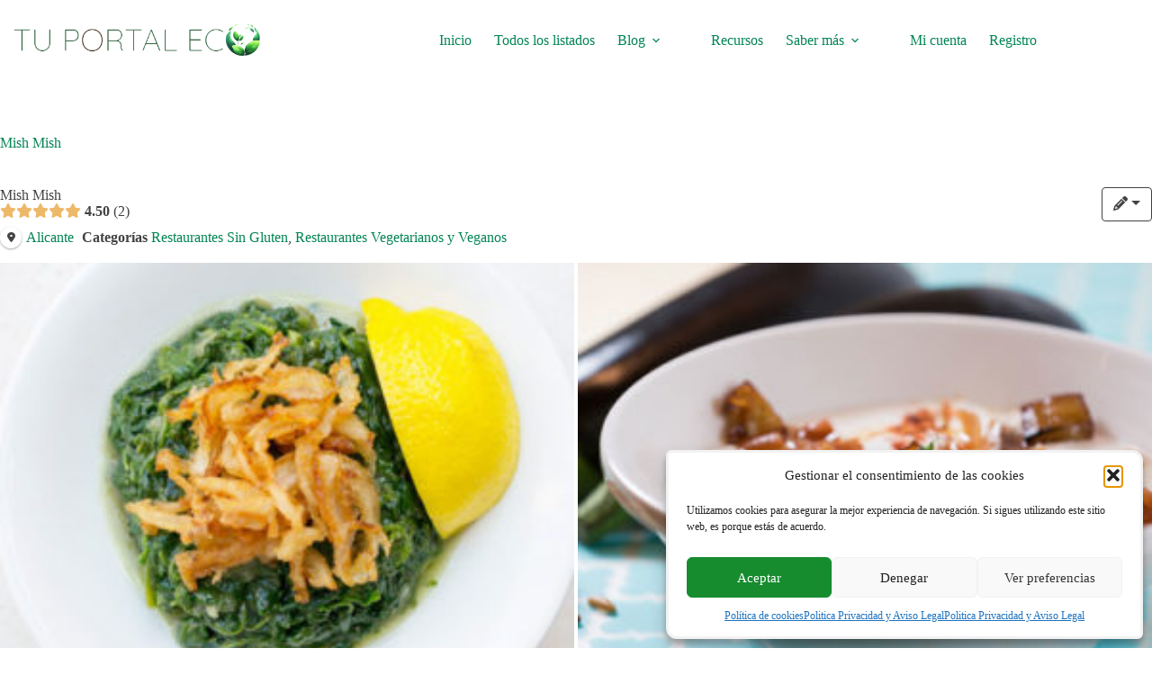

--- FILE ---
content_type: text/html; charset=UTF-8
request_url: https://tuportaleco.com/directory-listing/mish-mish/
body_size: 30227
content:
<!doctype html>
<html lang="es" prefix="og: https://ogp.me/ns# og: http://ogp.me/ns# business: http://ogp.me/ns/business#">
<head>
<meta charset="UTF-8">
<meta name="viewport" content="width=device-width, initial-scale=1, maximum-scale=5, viewport-fit=cover">
<link rel="profile" href="https://gmpg.org/xfn/11">
<!-- Optimización para motores de búsqueda de Rank Math -  https://rankmath.com/ -->
<title>Mish Mish Restaurante en Alicante - Tu Portal Eco</title>
<meta name="description" content="Mish Mish es un restaurante de comida libanesa que incluye en su carta una gran variedad de comida vegetariana y vegana."/>
<meta name="robots" content="follow, index, max-snippet:-1, max-video-preview:-1, max-image-preview:large"/>
<link rel="canonical" href="https://tuportaleco.com/directory-listing/mish-mish/" />
<meta property="og:locale" content="es_ES" />
<meta property="og:type" content="article" />
<meta property="og:title" content="Mish Mish Restaurante en Alicante - Tu Portal Eco" />
<meta property="og:description" content="Mish Mish es un restaurante de comida libanesa que incluye en su carta una gran variedad de comida vegetariana y vegana." />
<meta property="og:url" content="https://tuportaleco.com/directory-listing/mish-mish/" />
<meta property="og:site_name" content="Tu Portal Eco" />
<meta property="og:updated_time" content="2024-03-08T14:51:05+01:00" />
<meta property="article:published_time" content="2023-07-06T23:14:20+02:00" />
<meta property="article:modified_time" content="2024-03-08T14:51:05+01:00" />
<meta name="twitter:card" content="summary_large_image" />
<meta name="twitter:title" content="Mish Mish Restaurante en Alicante - Tu Portal Eco" />
<meta name="twitter:description" content="Mish Mish es un restaurante de comida libanesa que incluye en su carta una gran variedad de comida vegetariana y vegana." />
<script type="application/ld+json" class="rank-math-schema">{"@context":"https://schema.org","@graph":[{"@type":["HealthAndBeautyBusiness","Organization"],"@id":"https://tuportaleco.com/#organization","name":"Tu Portal Eco","url":"https://tuportaleco.com","email":"info@tuportaleco.com","logo":{"@type":"ImageObject","@id":"https://tuportaleco.com/#logo","url":"https://tuportaleco.com/wp-content/uploads/2024/03/Logo-tu-portal-eco-sin-fondo2.png","contentUrl":"https://tuportaleco.com/wp-content/uploads/2024/03/Logo-tu-portal-eco-sin-fondo2.png","caption":"Tu Portal Eco","inLanguage":"es","width":"300","height":"300"},"openingHours":["Monday,Tuesday,Wednesday,Thursday,Friday,Saturday,Sunday 09:00-17:00"],"image":{"@id":"https://tuportaleco.com/#logo"}},{"@type":"WebSite","@id":"https://tuportaleco.com/#website","url":"https://tuportaleco.com","name":"Tu Portal Eco","publisher":{"@id":"https://tuportaleco.com/#organization"},"inLanguage":"es"},{"@type":"BreadcrumbList","@id":"https://tuportaleco.com/directory-listing/mish-mish/#breadcrumb","itemListElement":[{"@type":"ListItem","position":"1","item":{"@id":"https://tuportaleco.com","name":"Home"}},{"@type":"ListItem","position":"2","item":{"@id":"https://tuportaleco.com/directory-eco/","name":"Todos los listados"}},{"@type":"ListItem","position":"3","item":{"@id":"https://tuportaleco.com/directory-listing/mish-mish/","name":"Mish Mish"}}]},{"@type":"WebPage","@id":"https://tuportaleco.com/directory-listing/mish-mish/#webpage","url":"https://tuportaleco.com/directory-listing/mish-mish/","name":"Mish Mish Restaurante en Alicante - Tu Portal Eco","datePublished":"2023-07-06T23:14:20+02:00","dateModified":"2024-03-08T14:51:05+01:00","isPartOf":{"@id":"https://tuportaleco.com/#website"},"inLanguage":"es","breadcrumb":{"@id":"https://tuportaleco.com/directory-listing/mish-mish/#breadcrumb"}},{"@type":"Person","@id":"https://tuportaleco.com/author/tuportaleco_tr7kct/","name":"tuportaleco","url":"https://tuportaleco.com/author/tuportaleco_tr7kct/","image":{"@type":"ImageObject","@id":"https://secure.gravatar.com/avatar/61166104ea38f87d36a34acfde79eb9393bbdf97203f5b96e8daa3c546398cc7?s=96&amp;d=mm&amp;r=g","url":"https://secure.gravatar.com/avatar/61166104ea38f87d36a34acfde79eb9393bbdf97203f5b96e8daa3c546398cc7?s=96&amp;d=mm&amp;r=g","caption":"tuportaleco","inLanguage":"es"},"sameAs":["https://tuportaleco.com"],"worksFor":{"@id":"https://tuportaleco.com/#organization"}},{"@type":"Article","headline":"Mish Mish Restaurante en Alicante - Tu Portal Eco","keywords":"mish mish","datePublished":"2023-07-06T23:14:20+02:00","dateModified":"2024-03-08T14:51:05+01:00","author":{"@id":"https://tuportaleco.com/author/tuportaleco_tr7kct/","name":"tuportaleco"},"publisher":{"@id":"https://tuportaleco.com/#organization"},"description":"Mish Mish es un restaurante de comida libanesa que incluye en su carta una gran variedad de comida vegetariana y vegana.","name":"Mish Mish Restaurante en Alicante - Tu Portal Eco","@id":"https://tuportaleco.com/directory-listing/mish-mish/#richSnippet","isPartOf":{"@id":"https://tuportaleco.com/directory-listing/mish-mish/#webpage"},"inLanguage":"es","mainEntityOfPage":{"@id":"https://tuportaleco.com/directory-listing/mish-mish/#webpage"}}]}</script>
<!-- /Plugin Rank Math WordPress SEO -->
<link rel='dns-prefetch' href='//www.googletagmanager.com' />
<link rel='dns-prefetch' href='//fonts.googleapis.com' />
<link rel="alternate" type="application/rss+xml" title="Tu Portal Eco &raquo; Feed" href="https://tuportaleco.com/feed/" />
<link rel="alternate" type="application/rss+xml" title="Tu Portal Eco &raquo; Feed de los comentarios" href="https://tuportaleco.com/comments/feed/" />
<link rel="alternate" title="oEmbed (JSON)" type="application/json+oembed" href="https://tuportaleco.com/wp-json/oembed/1.0/embed?url=https%3A%2F%2Ftuportaleco.com%2Fdirectory-listing%2Fmish-mish%2F" />
<link rel="alternate" title="oEmbed (XML)" type="text/xml+oembed" href="https://tuportaleco.com/wp-json/oembed/1.0/embed?url=https%3A%2F%2Ftuportaleco.com%2Fdirectory-listing%2Fmish-mish%2F&#038;format=xml" />
<style id="content-control-block-styles">
@media (max-width: 640px) {
.cc-hide-on-mobile {
display: none !important;
}
}
@media (min-width: 641px) and (max-width: 920px) {
.cc-hide-on-tablet {
display: none !important;
}
}
@media (min-width: 921px) and (max-width: 1440px) {
.cc-hide-on-desktop {
display: none !important;
}
}		</style>
<style id='wp-img-auto-sizes-contain-inline-css'>
img:is([sizes=auto i],[sizes^="auto," i]){contain-intrinsic-size:3000px 1500px}
/*# sourceURL=wp-img-auto-sizes-contain-inline-css */
</style>
<link rel='stylesheet' id='blocksy-dynamic-global-css' href='//tuportaleco.com/wp-content/cache/wpfc-minified/jlq8zc2l/bfr77.css' media='all' />
<link rel='stylesheet' id='leaflet-css' href='//tuportaleco.com/wp-content/cache/wpfc-minified/lkyqrpzk/bfr77.css' media='all' />
<link rel='stylesheet' id='drts-location-leaflet-css' href='//tuportaleco.com/wp-content/cache/wpfc-minified/dl0ln2q/bfr77.css' media='all' />
<link rel='stylesheet' id='drts-fontawesome-css' href='//tuportaleco.com/wp-content/cache/wpfc-minified/e328srah/bfr77.css' media='all' />
<link rel='stylesheet' id='drts-system-fontawesome-css' href='//tuportaleco.com/wp-content/cache/wpfc-minified/9lsf7wzt/bfr77.css' media='all' />
<link rel='stylesheet' id='drts-fontawesome-brands-css' href='//tuportaleco.com/wp-content/cache/wpfc-minified/dvh3mek3/bfr77.css' media='all' />
<link rel='stylesheet' id='drts-bootstrap-css' href='//tuportaleco.com/wp-content/cache/wpfc-minified/qaddhoag/bfr77.css' media='all' />
<link rel='stylesheet' id='drts-css' href='//tuportaleco.com/wp-content/cache/wpfc-minified/m9q3wvmk/bfr77.css' media='all' />
<style id='drts-inline-css'>
.drts-display--summary .review-stats {
text-align: right;
}
.drts-display-rtl.drts-display--summary .review-stats {
text-align: left;
}
/*# sourceURL=drts-inline-css */
</style>
<link rel='stylesheet' id='directories-frontend-css' href='//tuportaleco.com/wp-content/cache/wpfc-minified/m8ku7z3m/bfr77.css' media='all' />
<link rel='stylesheet' id='directories-payments-css' href='//tuportaleco.com/wp-content/cache/wpfc-minified/1sokjt8/bfr77.css' media='all' />
<link rel='stylesheet' id='directories-pro-css' href='//tuportaleco.com/wp-content/cache/wpfc-minified/339modht/bfr77.css' media='all' />
<link rel='stylesheet' id='directories-reviews-css' href='//tuportaleco.com/wp-content/cache/wpfc-minified/7z5vk818/bfr77.css' media='all' />
<link rel='stylesheet' id='drts-custom-var-css' href='//tuportaleco.com/wp-content/cache/wpfc-minified/ovs6bvt/bfr77.css' media='all' />
<link rel='stylesheet' id='pt-cv-public-style-css' href='//tuportaleco.com/wp-content/cache/wpfc-minified/k1r01004/bfr77.css' media='all' />
<link rel='stylesheet' id='wp-block-library-css' href='//tuportaleco.com/wp-content/cache/wpfc-minified/9j06ohps/bfr77.css' media='all' />
<link rel='stylesheet' id='wp-components-css' href='//tuportaleco.com/wp-content/cache/wpfc-minified/q5l434ue/bfr77.css' media='all' />
<link rel='stylesheet' id='wp-preferences-css' href='//tuportaleco.com/wp-content/cache/wpfc-minified/32tg00t3/bfr77.css' media='all' />
<link rel='stylesheet' id='wp-block-editor-css' href='//tuportaleco.com/wp-content/cache/wpfc-minified/fcw6rs4/bfr77.css' media='all' />
<link rel='stylesheet' id='popup-maker-block-library-style-css' href='//tuportaleco.com/wp-content/cache/wpfc-minified/7kephtuf/bfr77.css' media='all' />
<link rel='stylesheet' id='content-control-block-styles-css' href='//tuportaleco.com/wp-content/cache/wpfc-minified/e77hnd2c/bfr77.css' media='all' />
<style id='global-styles-inline-css'>
:root{--wp--preset--aspect-ratio--square: 1;--wp--preset--aspect-ratio--4-3: 4/3;--wp--preset--aspect-ratio--3-4: 3/4;--wp--preset--aspect-ratio--3-2: 3/2;--wp--preset--aspect-ratio--2-3: 2/3;--wp--preset--aspect-ratio--16-9: 16/9;--wp--preset--aspect-ratio--9-16: 9/16;--wp--preset--color--black: #000000;--wp--preset--color--cyan-bluish-gray: #abb8c3;--wp--preset--color--white: #ffffff;--wp--preset--color--pale-pink: #f78da7;--wp--preset--color--vivid-red: #cf2e2e;--wp--preset--color--luminous-vivid-orange: #ff6900;--wp--preset--color--luminous-vivid-amber: #fcb900;--wp--preset--color--light-green-cyan: #7bdcb5;--wp--preset--color--vivid-green-cyan: #00d084;--wp--preset--color--pale-cyan-blue: #8ed1fc;--wp--preset--color--vivid-cyan-blue: #0693e3;--wp--preset--color--vivid-purple: #9b51e0;--wp--preset--color--palette-color-1: var(--theme-palette-color-1, #038554);--wp--preset--color--palette-color-2: var(--theme-palette-color-2, #036339);--wp--preset--color--palette-color-3: var(--theme-palette-color-3, #901CB0);--wp--preset--color--palette-color-4: var(--theme-palette-color-4, #7e518b);--wp--preset--color--palette-color-5: var(--theme-palette-color-5, #E0AE38);--wp--preset--color--palette-color-6: var(--theme-palette-color-6, #FFFFFF);--wp--preset--color--palette-color-7: var(--theme-palette-color-7, #F2F5F7);--wp--preset--color--palette-color-8: var(--theme-palette-color-8, #424242);--wp--preset--gradient--vivid-cyan-blue-to-vivid-purple: linear-gradient(135deg,rgb(6,147,227) 0%,rgb(155,81,224) 100%);--wp--preset--gradient--light-green-cyan-to-vivid-green-cyan: linear-gradient(135deg,rgb(122,220,180) 0%,rgb(0,208,130) 100%);--wp--preset--gradient--luminous-vivid-amber-to-luminous-vivid-orange: linear-gradient(135deg,rgb(252,185,0) 0%,rgb(255,105,0) 100%);--wp--preset--gradient--luminous-vivid-orange-to-vivid-red: linear-gradient(135deg,rgb(255,105,0) 0%,rgb(207,46,46) 100%);--wp--preset--gradient--very-light-gray-to-cyan-bluish-gray: linear-gradient(135deg,rgb(238,238,238) 0%,rgb(169,184,195) 100%);--wp--preset--gradient--cool-to-warm-spectrum: linear-gradient(135deg,rgb(74,234,220) 0%,rgb(151,120,209) 20%,rgb(207,42,186) 40%,rgb(238,44,130) 60%,rgb(251,105,98) 80%,rgb(254,248,76) 100%);--wp--preset--gradient--blush-light-purple: linear-gradient(135deg,rgb(255,206,236) 0%,rgb(152,150,240) 100%);--wp--preset--gradient--blush-bordeaux: linear-gradient(135deg,rgb(254,205,165) 0%,rgb(254,45,45) 50%,rgb(107,0,62) 100%);--wp--preset--gradient--luminous-dusk: linear-gradient(135deg,rgb(255,203,112) 0%,rgb(199,81,192) 50%,rgb(65,88,208) 100%);--wp--preset--gradient--pale-ocean: linear-gradient(135deg,rgb(255,245,203) 0%,rgb(182,227,212) 50%,rgb(51,167,181) 100%);--wp--preset--gradient--electric-grass: linear-gradient(135deg,rgb(202,248,128) 0%,rgb(113,206,126) 100%);--wp--preset--gradient--midnight: linear-gradient(135deg,rgb(2,3,129) 0%,rgb(40,116,252) 100%);--wp--preset--gradient--juicy-peach: linear-gradient(to right, #ffecd2 0%, #fcb69f 100%);--wp--preset--gradient--young-passion: linear-gradient(to right, #ff8177 0%, #ff867a 0%, #ff8c7f 21%, #f99185 52%, #cf556c 78%, #b12a5b 100%);--wp--preset--gradient--true-sunset: linear-gradient(to right, #fa709a 0%, #fee140 100%);--wp--preset--gradient--morpheus-den: linear-gradient(to top, #30cfd0 0%, #330867 100%);--wp--preset--gradient--plum-plate: linear-gradient(135deg, #667eea 0%, #764ba2 100%);--wp--preset--gradient--aqua-splash: linear-gradient(15deg, #13547a 0%, #80d0c7 100%);--wp--preset--gradient--love-kiss: linear-gradient(to top, #ff0844 0%, #ffb199 100%);--wp--preset--gradient--new-retrowave: linear-gradient(to top, #3b41c5 0%, #a981bb 49%, #ffc8a9 100%);--wp--preset--gradient--plum-bath: linear-gradient(to top, #cc208e 0%, #6713d2 100%);--wp--preset--gradient--high-flight: linear-gradient(to right, #0acffe 0%, #495aff 100%);--wp--preset--gradient--teen-party: linear-gradient(-225deg, #FF057C 0%, #8D0B93 50%, #321575 100%);--wp--preset--gradient--fabled-sunset: linear-gradient(-225deg, #231557 0%, #44107A 29%, #FF1361 67%, #FFF800 100%);--wp--preset--gradient--arielle-smile: radial-gradient(circle 248px at center, #16d9e3 0%, #30c7ec 47%, #46aef7 100%);--wp--preset--gradient--itmeo-branding: linear-gradient(180deg, #2af598 0%, #009efd 100%);--wp--preset--gradient--deep-blue: linear-gradient(to right, #6a11cb 0%, #2575fc 100%);--wp--preset--gradient--strong-bliss: linear-gradient(to right, #f78ca0 0%, #f9748f 19%, #fd868c 60%, #fe9a8b 100%);--wp--preset--gradient--sweet-period: linear-gradient(to top, #3f51b1 0%, #5a55ae 13%, #7b5fac 25%, #8f6aae 38%, #a86aa4 50%, #cc6b8e 62%, #f18271 75%, #f3a469 87%, #f7c978 100%);--wp--preset--gradient--purple-division: linear-gradient(to top, #7028e4 0%, #e5b2ca 100%);--wp--preset--gradient--cold-evening: linear-gradient(to top, #0c3483 0%, #a2b6df 100%, #6b8cce 100%, #a2b6df 100%);--wp--preset--gradient--mountain-rock: linear-gradient(to right, #868f96 0%, #596164 100%);--wp--preset--gradient--desert-hump: linear-gradient(to top, #c79081 0%, #dfa579 100%);--wp--preset--gradient--ethernal-constance: linear-gradient(to top, #09203f 0%, #537895 100%);--wp--preset--gradient--happy-memories: linear-gradient(-60deg, #ff5858 0%, #f09819 100%);--wp--preset--gradient--grown-early: linear-gradient(to top, #0ba360 0%, #3cba92 100%);--wp--preset--gradient--morning-salad: linear-gradient(-225deg, #B7F8DB 0%, #50A7C2 100%);--wp--preset--gradient--night-call: linear-gradient(-225deg, #AC32E4 0%, #7918F2 48%, #4801FF 100%);--wp--preset--gradient--mind-crawl: linear-gradient(-225deg, #473B7B 0%, #3584A7 51%, #30D2BE 100%);--wp--preset--gradient--angel-care: linear-gradient(-225deg, #FFE29F 0%, #FFA99F 48%, #FF719A 100%);--wp--preset--gradient--juicy-cake: linear-gradient(to top, #e14fad 0%, #f9d423 100%);--wp--preset--gradient--rich-metal: linear-gradient(to right, #d7d2cc 0%, #304352 100%);--wp--preset--gradient--mole-hall: linear-gradient(-20deg, #616161 0%, #9bc5c3 100%);--wp--preset--gradient--cloudy-knoxville: linear-gradient(120deg, #fdfbfb 0%, #ebedee 100%);--wp--preset--gradient--soft-grass: linear-gradient(to top, #c1dfc4 0%, #deecdd 100%);--wp--preset--gradient--saint-petersburg: linear-gradient(135deg, #f5f7fa 0%, #c3cfe2 100%);--wp--preset--gradient--everlasting-sky: linear-gradient(135deg, #fdfcfb 0%, #e2d1c3 100%);--wp--preset--gradient--kind-steel: linear-gradient(-20deg, #e9defa 0%, #fbfcdb 100%);--wp--preset--gradient--over-sun: linear-gradient(60deg, #abecd6 0%, #fbed96 100%);--wp--preset--gradient--premium-white: linear-gradient(to top, #d5d4d0 0%, #d5d4d0 1%, #eeeeec 31%, #efeeec 75%, #e9e9e7 100%);--wp--preset--gradient--clean-mirror: linear-gradient(45deg, #93a5cf 0%, #e4efe9 100%);--wp--preset--gradient--wild-apple: linear-gradient(to top, #d299c2 0%, #fef9d7 100%);--wp--preset--gradient--snow-again: linear-gradient(to top, #e6e9f0 0%, #eef1f5 100%);--wp--preset--gradient--confident-cloud: linear-gradient(to top, #dad4ec 0%, #dad4ec 1%, #f3e7e9 100%);--wp--preset--gradient--glass-water: linear-gradient(to top, #dfe9f3 0%, white 100%);--wp--preset--gradient--perfect-white: linear-gradient(-225deg, #E3FDF5 0%, #FFE6FA 100%);--wp--preset--font-size--small: 13px;--wp--preset--font-size--medium: 20px;--wp--preset--font-size--large: clamp(22px, 1.375rem + ((1vw - 3.2px) * 0.625), 30px);--wp--preset--font-size--x-large: clamp(30px, 1.875rem + ((1vw - 3.2px) * 1.563), 50px);--wp--preset--font-size--xx-large: clamp(45px, 2.813rem + ((1vw - 3.2px) * 2.734), 80px);--wp--preset--spacing--20: 0.44rem;--wp--preset--spacing--30: 0.67rem;--wp--preset--spacing--40: 1rem;--wp--preset--spacing--50: 1.5rem;--wp--preset--spacing--60: 2.25rem;--wp--preset--spacing--70: 3.38rem;--wp--preset--spacing--80: 5.06rem;--wp--preset--shadow--natural: 6px 6px 9px rgba(0, 0, 0, 0.2);--wp--preset--shadow--deep: 12px 12px 50px rgba(0, 0, 0, 0.4);--wp--preset--shadow--sharp: 6px 6px 0px rgba(0, 0, 0, 0.2);--wp--preset--shadow--outlined: 6px 6px 0px -3px rgb(255, 255, 255), 6px 6px rgb(0, 0, 0);--wp--preset--shadow--crisp: 6px 6px 0px rgb(0, 0, 0);}:root { --wp--style--global--content-size: var(--theme-block-max-width);--wp--style--global--wide-size: var(--theme-block-wide-max-width); }:where(body) { margin: 0; }.wp-site-blocks > .alignleft { float: left; margin-right: 2em; }.wp-site-blocks > .alignright { float: right; margin-left: 2em; }.wp-site-blocks > .aligncenter { justify-content: center; margin-left: auto; margin-right: auto; }:where(.wp-site-blocks) > * { margin-block-start: var(--theme-content-spacing); margin-block-end: 0; }:where(.wp-site-blocks) > :first-child { margin-block-start: 0; }:where(.wp-site-blocks) > :last-child { margin-block-end: 0; }:root { --wp--style--block-gap: var(--theme-content-spacing); }:root :where(.is-layout-flow) > :first-child{margin-block-start: 0;}:root :where(.is-layout-flow) > :last-child{margin-block-end: 0;}:root :where(.is-layout-flow) > *{margin-block-start: var(--theme-content-spacing);margin-block-end: 0;}:root :where(.is-layout-constrained) > :first-child{margin-block-start: 0;}:root :where(.is-layout-constrained) > :last-child{margin-block-end: 0;}:root :where(.is-layout-constrained) > *{margin-block-start: var(--theme-content-spacing);margin-block-end: 0;}:root :where(.is-layout-flex){gap: var(--theme-content-spacing);}:root :where(.is-layout-grid){gap: var(--theme-content-spacing);}.is-layout-flow > .alignleft{float: left;margin-inline-start: 0;margin-inline-end: 2em;}.is-layout-flow > .alignright{float: right;margin-inline-start: 2em;margin-inline-end: 0;}.is-layout-flow > .aligncenter{margin-left: auto !important;margin-right: auto !important;}.is-layout-constrained > .alignleft{float: left;margin-inline-start: 0;margin-inline-end: 2em;}.is-layout-constrained > .alignright{float: right;margin-inline-start: 2em;margin-inline-end: 0;}.is-layout-constrained > .aligncenter{margin-left: auto !important;margin-right: auto !important;}.is-layout-constrained > :where(:not(.alignleft):not(.alignright):not(.alignfull)){max-width: var(--wp--style--global--content-size);margin-left: auto !important;margin-right: auto !important;}.is-layout-constrained > .alignwide{max-width: var(--wp--style--global--wide-size);}body .is-layout-flex{display: flex;}.is-layout-flex{flex-wrap: wrap;align-items: center;}.is-layout-flex > :is(*, div){margin: 0;}body .is-layout-grid{display: grid;}.is-layout-grid > :is(*, div){margin: 0;}body{padding-top: 0px;padding-right: 0px;padding-bottom: 0px;padding-left: 0px;}:root :where(.wp-element-button, .wp-block-button__link){font-style: inherit;font-weight: inherit;letter-spacing: inherit;text-transform: inherit;}.has-black-color{color: var(--wp--preset--color--black) !important;}.has-cyan-bluish-gray-color{color: var(--wp--preset--color--cyan-bluish-gray) !important;}.has-white-color{color: var(--wp--preset--color--white) !important;}.has-pale-pink-color{color: var(--wp--preset--color--pale-pink) !important;}.has-vivid-red-color{color: var(--wp--preset--color--vivid-red) !important;}.has-luminous-vivid-orange-color{color: var(--wp--preset--color--luminous-vivid-orange) !important;}.has-luminous-vivid-amber-color{color: var(--wp--preset--color--luminous-vivid-amber) !important;}.has-light-green-cyan-color{color: var(--wp--preset--color--light-green-cyan) !important;}.has-vivid-green-cyan-color{color: var(--wp--preset--color--vivid-green-cyan) !important;}.has-pale-cyan-blue-color{color: var(--wp--preset--color--pale-cyan-blue) !important;}.has-vivid-cyan-blue-color{color: var(--wp--preset--color--vivid-cyan-blue) !important;}.has-vivid-purple-color{color: var(--wp--preset--color--vivid-purple) !important;}.has-palette-color-1-color{color: var(--wp--preset--color--palette-color-1) !important;}.has-palette-color-2-color{color: var(--wp--preset--color--palette-color-2) !important;}.has-palette-color-3-color{color: var(--wp--preset--color--palette-color-3) !important;}.has-palette-color-4-color{color: var(--wp--preset--color--palette-color-4) !important;}.has-palette-color-5-color{color: var(--wp--preset--color--palette-color-5) !important;}.has-palette-color-6-color{color: var(--wp--preset--color--palette-color-6) !important;}.has-palette-color-7-color{color: var(--wp--preset--color--palette-color-7) !important;}.has-palette-color-8-color{color: var(--wp--preset--color--palette-color-8) !important;}.has-black-background-color{background-color: var(--wp--preset--color--black) !important;}.has-cyan-bluish-gray-background-color{background-color: var(--wp--preset--color--cyan-bluish-gray) !important;}.has-white-background-color{background-color: var(--wp--preset--color--white) !important;}.has-pale-pink-background-color{background-color: var(--wp--preset--color--pale-pink) !important;}.has-vivid-red-background-color{background-color: var(--wp--preset--color--vivid-red) !important;}.has-luminous-vivid-orange-background-color{background-color: var(--wp--preset--color--luminous-vivid-orange) !important;}.has-luminous-vivid-amber-background-color{background-color: var(--wp--preset--color--luminous-vivid-amber) !important;}.has-light-green-cyan-background-color{background-color: var(--wp--preset--color--light-green-cyan) !important;}.has-vivid-green-cyan-background-color{background-color: var(--wp--preset--color--vivid-green-cyan) !important;}.has-pale-cyan-blue-background-color{background-color: var(--wp--preset--color--pale-cyan-blue) !important;}.has-vivid-cyan-blue-background-color{background-color: var(--wp--preset--color--vivid-cyan-blue) !important;}.has-vivid-purple-background-color{background-color: var(--wp--preset--color--vivid-purple) !important;}.has-palette-color-1-background-color{background-color: var(--wp--preset--color--palette-color-1) !important;}.has-palette-color-2-background-color{background-color: var(--wp--preset--color--palette-color-2) !important;}.has-palette-color-3-background-color{background-color: var(--wp--preset--color--palette-color-3) !important;}.has-palette-color-4-background-color{background-color: var(--wp--preset--color--palette-color-4) !important;}.has-palette-color-5-background-color{background-color: var(--wp--preset--color--palette-color-5) !important;}.has-palette-color-6-background-color{background-color: var(--wp--preset--color--palette-color-6) !important;}.has-palette-color-7-background-color{background-color: var(--wp--preset--color--palette-color-7) !important;}.has-palette-color-8-background-color{background-color: var(--wp--preset--color--palette-color-8) !important;}.has-black-border-color{border-color: var(--wp--preset--color--black) !important;}.has-cyan-bluish-gray-border-color{border-color: var(--wp--preset--color--cyan-bluish-gray) !important;}.has-white-border-color{border-color: var(--wp--preset--color--white) !important;}.has-pale-pink-border-color{border-color: var(--wp--preset--color--pale-pink) !important;}.has-vivid-red-border-color{border-color: var(--wp--preset--color--vivid-red) !important;}.has-luminous-vivid-orange-border-color{border-color: var(--wp--preset--color--luminous-vivid-orange) !important;}.has-luminous-vivid-amber-border-color{border-color: var(--wp--preset--color--luminous-vivid-amber) !important;}.has-light-green-cyan-border-color{border-color: var(--wp--preset--color--light-green-cyan) !important;}.has-vivid-green-cyan-border-color{border-color: var(--wp--preset--color--vivid-green-cyan) !important;}.has-pale-cyan-blue-border-color{border-color: var(--wp--preset--color--pale-cyan-blue) !important;}.has-vivid-cyan-blue-border-color{border-color: var(--wp--preset--color--vivid-cyan-blue) !important;}.has-vivid-purple-border-color{border-color: var(--wp--preset--color--vivid-purple) !important;}.has-palette-color-1-border-color{border-color: var(--wp--preset--color--palette-color-1) !important;}.has-palette-color-2-border-color{border-color: var(--wp--preset--color--palette-color-2) !important;}.has-palette-color-3-border-color{border-color: var(--wp--preset--color--palette-color-3) !important;}.has-palette-color-4-border-color{border-color: var(--wp--preset--color--palette-color-4) !important;}.has-palette-color-5-border-color{border-color: var(--wp--preset--color--palette-color-5) !important;}.has-palette-color-6-border-color{border-color: var(--wp--preset--color--palette-color-6) !important;}.has-palette-color-7-border-color{border-color: var(--wp--preset--color--palette-color-7) !important;}.has-palette-color-8-border-color{border-color: var(--wp--preset--color--palette-color-8) !important;}.has-vivid-cyan-blue-to-vivid-purple-gradient-background{background: var(--wp--preset--gradient--vivid-cyan-blue-to-vivid-purple) !important;}.has-light-green-cyan-to-vivid-green-cyan-gradient-background{background: var(--wp--preset--gradient--light-green-cyan-to-vivid-green-cyan) !important;}.has-luminous-vivid-amber-to-luminous-vivid-orange-gradient-background{background: var(--wp--preset--gradient--luminous-vivid-amber-to-luminous-vivid-orange) !important;}.has-luminous-vivid-orange-to-vivid-red-gradient-background{background: var(--wp--preset--gradient--luminous-vivid-orange-to-vivid-red) !important;}.has-very-light-gray-to-cyan-bluish-gray-gradient-background{background: var(--wp--preset--gradient--very-light-gray-to-cyan-bluish-gray) !important;}.has-cool-to-warm-spectrum-gradient-background{background: var(--wp--preset--gradient--cool-to-warm-spectrum) !important;}.has-blush-light-purple-gradient-background{background: var(--wp--preset--gradient--blush-light-purple) !important;}.has-blush-bordeaux-gradient-background{background: var(--wp--preset--gradient--blush-bordeaux) !important;}.has-luminous-dusk-gradient-background{background: var(--wp--preset--gradient--luminous-dusk) !important;}.has-pale-ocean-gradient-background{background: var(--wp--preset--gradient--pale-ocean) !important;}.has-electric-grass-gradient-background{background: var(--wp--preset--gradient--electric-grass) !important;}.has-midnight-gradient-background{background: var(--wp--preset--gradient--midnight) !important;}.has-juicy-peach-gradient-background{background: var(--wp--preset--gradient--juicy-peach) !important;}.has-young-passion-gradient-background{background: var(--wp--preset--gradient--young-passion) !important;}.has-true-sunset-gradient-background{background: var(--wp--preset--gradient--true-sunset) !important;}.has-morpheus-den-gradient-background{background: var(--wp--preset--gradient--morpheus-den) !important;}.has-plum-plate-gradient-background{background: var(--wp--preset--gradient--plum-plate) !important;}.has-aqua-splash-gradient-background{background: var(--wp--preset--gradient--aqua-splash) !important;}.has-love-kiss-gradient-background{background: var(--wp--preset--gradient--love-kiss) !important;}.has-new-retrowave-gradient-background{background: var(--wp--preset--gradient--new-retrowave) !important;}.has-plum-bath-gradient-background{background: var(--wp--preset--gradient--plum-bath) !important;}.has-high-flight-gradient-background{background: var(--wp--preset--gradient--high-flight) !important;}.has-teen-party-gradient-background{background: var(--wp--preset--gradient--teen-party) !important;}.has-fabled-sunset-gradient-background{background: var(--wp--preset--gradient--fabled-sunset) !important;}.has-arielle-smile-gradient-background{background: var(--wp--preset--gradient--arielle-smile) !important;}.has-itmeo-branding-gradient-background{background: var(--wp--preset--gradient--itmeo-branding) !important;}.has-deep-blue-gradient-background{background: var(--wp--preset--gradient--deep-blue) !important;}.has-strong-bliss-gradient-background{background: var(--wp--preset--gradient--strong-bliss) !important;}.has-sweet-period-gradient-background{background: var(--wp--preset--gradient--sweet-period) !important;}.has-purple-division-gradient-background{background: var(--wp--preset--gradient--purple-division) !important;}.has-cold-evening-gradient-background{background: var(--wp--preset--gradient--cold-evening) !important;}.has-mountain-rock-gradient-background{background: var(--wp--preset--gradient--mountain-rock) !important;}.has-desert-hump-gradient-background{background: var(--wp--preset--gradient--desert-hump) !important;}.has-ethernal-constance-gradient-background{background: var(--wp--preset--gradient--ethernal-constance) !important;}.has-happy-memories-gradient-background{background: var(--wp--preset--gradient--happy-memories) !important;}.has-grown-early-gradient-background{background: var(--wp--preset--gradient--grown-early) !important;}.has-morning-salad-gradient-background{background: var(--wp--preset--gradient--morning-salad) !important;}.has-night-call-gradient-background{background: var(--wp--preset--gradient--night-call) !important;}.has-mind-crawl-gradient-background{background: var(--wp--preset--gradient--mind-crawl) !important;}.has-angel-care-gradient-background{background: var(--wp--preset--gradient--angel-care) !important;}.has-juicy-cake-gradient-background{background: var(--wp--preset--gradient--juicy-cake) !important;}.has-rich-metal-gradient-background{background: var(--wp--preset--gradient--rich-metal) !important;}.has-mole-hall-gradient-background{background: var(--wp--preset--gradient--mole-hall) !important;}.has-cloudy-knoxville-gradient-background{background: var(--wp--preset--gradient--cloudy-knoxville) !important;}.has-soft-grass-gradient-background{background: var(--wp--preset--gradient--soft-grass) !important;}.has-saint-petersburg-gradient-background{background: var(--wp--preset--gradient--saint-petersburg) !important;}.has-everlasting-sky-gradient-background{background: var(--wp--preset--gradient--everlasting-sky) !important;}.has-kind-steel-gradient-background{background: var(--wp--preset--gradient--kind-steel) !important;}.has-over-sun-gradient-background{background: var(--wp--preset--gradient--over-sun) !important;}.has-premium-white-gradient-background{background: var(--wp--preset--gradient--premium-white) !important;}.has-clean-mirror-gradient-background{background: var(--wp--preset--gradient--clean-mirror) !important;}.has-wild-apple-gradient-background{background: var(--wp--preset--gradient--wild-apple) !important;}.has-snow-again-gradient-background{background: var(--wp--preset--gradient--snow-again) !important;}.has-confident-cloud-gradient-background{background: var(--wp--preset--gradient--confident-cloud) !important;}.has-glass-water-gradient-background{background: var(--wp--preset--gradient--glass-water) !important;}.has-perfect-white-gradient-background{background: var(--wp--preset--gradient--perfect-white) !important;}.has-small-font-size{font-size: var(--wp--preset--font-size--small) !important;}.has-medium-font-size{font-size: var(--wp--preset--font-size--medium) !important;}.has-large-font-size{font-size: var(--wp--preset--font-size--large) !important;}.has-x-large-font-size{font-size: var(--wp--preset--font-size--x-large) !important;}.has-xx-large-font-size{font-size: var(--wp--preset--font-size--xx-large) !important;}
:root :where(.wp-block-pullquote){font-size: clamp(0.984em, 0.984rem + ((1vw - 0.2em) * 0.645), 1.5em);line-height: 1.6;}
/*# sourceURL=global-styles-inline-css */
</style>
<link rel='stylesheet' id='mailerlite_forms.css-css' href='//tuportaleco.com/wp-content/cache/wpfc-minified/k99xqykb/bfr77.css' media='all' />
<link rel='stylesheet' id='user-registration-general-css' href='//tuportaleco.com/wp-content/cache/wpfc-minified/lbzyvdzq/bfr77.css' media='all' />
<link rel='stylesheet' id='widgetopts-styles-css' href='//tuportaleco.com/wp-content/cache/wpfc-minified/98y4k37n/bfr77.css' media='all' />
<link rel='stylesheet' id='cmplz-general-css' href='//tuportaleco.com/wp-content/cache/wpfc-minified/1zx2abj6/bfr77.css' media='all' />
<style type="text/css">@font-face {font-family:Quicksand;font-style:normal;font-weight:400;src:url(/cf-fonts/v/quicksand/5.0.16/latin/wght/normal.woff2);unicode-range:U+0000-00FF,U+0131,U+0152-0153,U+02BB-02BC,U+02C6,U+02DA,U+02DC,U+0304,U+0308,U+0329,U+2000-206F,U+2074,U+20AC,U+2122,U+2191,U+2193,U+2212,U+2215,U+FEFF,U+FFFD;font-display:swap;}@font-face {font-family:Quicksand;font-style:normal;font-weight:400;src:url(/cf-fonts/v/quicksand/5.0.16/latin-ext/wght/normal.woff2);unicode-range:U+0100-02AF,U+0304,U+0308,U+0329,U+1E00-1E9F,U+1EF2-1EFF,U+2020,U+20A0-20AB,U+20AD-20CF,U+2113,U+2C60-2C7F,U+A720-A7FF;font-display:swap;}@font-face {font-family:Quicksand;font-style:normal;font-weight:400;src:url(/cf-fonts/v/quicksand/5.0.16/vietnamese/wght/normal.woff2);unicode-range:U+0102-0103,U+0110-0111,U+0128-0129,U+0168-0169,U+01A0-01A1,U+01AF-01B0,U+0300-0301,U+0303-0304,U+0308-0309,U+0323,U+0329,U+1EA0-1EF9,U+20AB;font-display:swap;}@font-face {font-family:Quicksand;font-style:normal;font-weight:500;src:url(/cf-fonts/v/quicksand/5.0.16/latin-ext/wght/normal.woff2);unicode-range:U+0100-02AF,U+0304,U+0308,U+0329,U+1E00-1E9F,U+1EF2-1EFF,U+2020,U+20A0-20AB,U+20AD-20CF,U+2113,U+2C60-2C7F,U+A720-A7FF;font-display:swap;}@font-face {font-family:Quicksand;font-style:normal;font-weight:500;src:url(/cf-fonts/v/quicksand/5.0.16/latin/wght/normal.woff2);unicode-range:U+0000-00FF,U+0131,U+0152-0153,U+02BB-02BC,U+02C6,U+02DA,U+02DC,U+0304,U+0308,U+0329,U+2000-206F,U+2074,U+20AC,U+2122,U+2191,U+2193,U+2212,U+2215,U+FEFF,U+FFFD;font-display:swap;}@font-face {font-family:Quicksand;font-style:normal;font-weight:500;src:url(/cf-fonts/v/quicksand/5.0.16/vietnamese/wght/normal.woff2);unicode-range:U+0102-0103,U+0110-0111,U+0128-0129,U+0168-0169,U+01A0-01A1,U+01AF-01B0,U+0300-0301,U+0303-0304,U+0308-0309,U+0323,U+0329,U+1EA0-1EF9,U+20AB;font-display:swap;}@font-face {font-family:Quicksand;font-style:normal;font-weight:600;src:url(/cf-fonts/v/quicksand/5.0.16/latin-ext/wght/normal.woff2);unicode-range:U+0100-02AF,U+0304,U+0308,U+0329,U+1E00-1E9F,U+1EF2-1EFF,U+2020,U+20A0-20AB,U+20AD-20CF,U+2113,U+2C60-2C7F,U+A720-A7FF;font-display:swap;}@font-face {font-family:Quicksand;font-style:normal;font-weight:600;src:url(/cf-fonts/v/quicksand/5.0.16/vietnamese/wght/normal.woff2);unicode-range:U+0102-0103,U+0110-0111,U+0128-0129,U+0168-0169,U+01A0-01A1,U+01AF-01B0,U+0300-0301,U+0303-0304,U+0308-0309,U+0323,U+0329,U+1EA0-1EF9,U+20AB;font-display:swap;}@font-face {font-family:Quicksand;font-style:normal;font-weight:600;src:url(/cf-fonts/v/quicksand/5.0.16/latin/wght/normal.woff2);unicode-range:U+0000-00FF,U+0131,U+0152-0153,U+02BB-02BC,U+02C6,U+02DA,U+02DC,U+0304,U+0308,U+0329,U+2000-206F,U+2074,U+20AC,U+2122,U+2191,U+2193,U+2212,U+2215,U+FEFF,U+FFFD;font-display:swap;}@font-face {font-family:Quicksand;font-style:normal;font-weight:700;src:url(/cf-fonts/v/quicksand/5.0.16/latin/wght/normal.woff2);unicode-range:U+0000-00FF,U+0131,U+0152-0153,U+02BB-02BC,U+02C6,U+02DA,U+02DC,U+0304,U+0308,U+0329,U+2000-206F,U+2074,U+20AC,U+2122,U+2191,U+2193,U+2212,U+2215,U+FEFF,U+FFFD;font-display:swap;}@font-face {font-family:Quicksand;font-style:normal;font-weight:700;src:url(/cf-fonts/v/quicksand/5.0.16/latin-ext/wght/normal.woff2);unicode-range:U+0100-02AF,U+0304,U+0308,U+0329,U+1E00-1E9F,U+1EF2-1EFF,U+2020,U+20A0-20AB,U+20AD-20CF,U+2113,U+2C60-2C7F,U+A720-A7FF;font-display:swap;}@font-face {font-family:Quicksand;font-style:normal;font-weight:700;src:url(/cf-fonts/v/quicksand/5.0.16/vietnamese/wght/normal.woff2);unicode-range:U+0102-0103,U+0110-0111,U+0128-0129,U+0168-0169,U+01A0-01A1,U+01AF-01B0,U+0300-0301,U+0303-0304,U+0308-0309,U+0323,U+0329,U+1EA0-1EF9,U+20AB;font-display:swap;}</style>
<link rel='stylesheet' id='ct-main-styles-css' href='//tuportaleco.com/wp-content/cache/wpfc-minified/20xbsmj4/bfr77.css' media='all' />
<link rel='stylesheet' id='ct-page-title-styles-css' href='//tuportaleco.com/wp-content/cache/wpfc-minified/6njke1ev/bfr77.css' media='all' />
<link rel='stylesheet' id='ct-elementor-styles-css' href='//tuportaleco.com/wp-content/cache/wpfc-minified/6mf5bzek/bfr77.css' media='all' />
<link rel='stylesheet' id='ct-stackable-styles-css' href='//tuportaleco.com/wp-content/cache/wpfc-minified/77wyc1c0/bfr77.css' media='all' />
<link rel='stylesheet' id='ct-wpforms-styles-css' href='//tuportaleco.com/wp-content/cache/wpfc-minified/6l0l7fe2/bfr77.css' media='all' />
<link rel='stylesheet' id='popup-maker-site-css' href='//tuportaleco.com/wp-content/cache/wpfc-minified/t333dp4/bfr77.css' media='all' />
<!-- Global site tag (gtag.js) - Google Analytics v4 -->
<script type="text/plain" data-service="google-analytics" data-category="statistics" async data-cmplz-src="https://www.googletagmanager.com/gtag/js?id=342663429"></script>
<script>
window.dataLayer = window.dataLayer || [];
function gtag(){dataLayer.push(arguments);}
gtag('js', new Date());
gtag('config', '342663429');
</script>
<!-- End Google Analytics v4 -->
<script src="https://tuportaleco.com/wp-includes/js/jquery/jquery.min.js?ver=3.7.1" id="jquery-core-js"></script>
<script src="https://tuportaleco.com/wp-includes/js/jquery/jquery-migrate.min.js?ver=3.4.1" id="jquery-migrate-js"></script>
<script src="https://tuportaleco.com/wp-content/plugins/directories/assets/vendor/js/popper.min.js?ver=1.14.38" id="drts-popper-js"></script>
<!-- Fragmento de código de la etiqueta de Google (gtag.js) añadida por Site Kit -->
<!-- Fragmento de código de Google Analytics añadido por Site Kit -->
<script src="https://www.googletagmanager.com/gtag/js?id=GT-P36Z5M7" id="google_gtagjs-js" async></script>
<script id="google_gtagjs-js-after">
window.dataLayer = window.dataLayer || [];function gtag(){dataLayer.push(arguments);}
gtag("set","linker",{"domains":["tuportaleco.com"]});
gtag("js", new Date());
gtag("set", "developer_id.dZTNiMT", true);
gtag("config", "GT-P36Z5M7", {"googlesitekit_post_type":"eco_dir_ltg"});
//# sourceURL=google_gtagjs-js-after
</script>
<link rel="https://api.w.org/" href="https://tuportaleco.com/wp-json/" /><link rel="alternate" title="JSON" type="application/json" href="https://tuportaleco.com/wp-json/wp/v2/eco_dir_ltg/3058" /><link rel="EditURI" type="application/rsd+xml" title="RSD" href="https://tuportaleco.com/xmlrpc.php?rsd" />
<meta name="generator" content="WordPress 6.9" />
<link rel='shortlink' href='https://tuportaleco.com/?p=3058' />
<meta name="generator" content="Site Kit by Google 1.170.0" />        <!-- MailerLite Universal -->
<script>
(function(w,d,e,u,f,l,n){w[f]=w[f]||function(){(w[f].q=w[f].q||[])
.push(arguments);},l=d.createElement(e),l.async=1,l.src=u,
n=d.getElementsByTagName(e)[0],n.parentNode.insertBefore(l,n);})
(window,document,'script','https://assets.mailerlite.com/js/universal.js','ml');
ml('account', '417296');
ml('enablePopups', false);
</script>
<!-- End MailerLite Universal -->
<style>.cmplz-hidden {
display: none !important;
}</style><noscript><link rel='stylesheet' href='//tuportaleco.com/wp-content/cache/wpfc-minified/qt7qfgda/bfr77.css' type='text/css'></noscript>
<meta name="generator" content="Elementor 3.34.1; features: e_font_icon_svg, additional_custom_breakpoints; settings: css_print_method-external, google_font-enabled, font_display-auto">
<style>
.e-con.e-parent:nth-of-type(n+4):not(.e-lazyloaded):not(.e-no-lazyload),
.e-con.e-parent:nth-of-type(n+4):not(.e-lazyloaded):not(.e-no-lazyload) * {
background-image: none !important;
}
@media screen and (max-height: 1024px) {
.e-con.e-parent:nth-of-type(n+3):not(.e-lazyloaded):not(.e-no-lazyload),
.e-con.e-parent:nth-of-type(n+3):not(.e-lazyloaded):not(.e-no-lazyload) * {
background-image: none !important;
}
}
@media screen and (max-height: 640px) {
.e-con.e-parent:nth-of-type(n+2):not(.e-lazyloaded):not(.e-no-lazyload),
.e-con.e-parent:nth-of-type(n+2):not(.e-lazyloaded):not(.e-no-lazyload) * {
background-image: none !important;
}
}
</style>
<script type="application/ld+json">{"@context":"http:\/\/schema.org","@type":"LocalBusiness","description":"Mish Mish es un restaurante de comida libanesa que ofrece una experiencia culinaria \u00fanica y aut\u00e9ntica gracias a una deliciosa variedad de sabores, combinaciones de especias exquisitas y platos coloridos. Pero lo que hace que este lugar sea especial, es su enfoque en la inclusi\u00f3n de una amplia var...","name":"Mish Mish","telephone":"965 230 643","email":"info@mishmish.es","url":"https:\/\/mishmish.es\/","sameAs":["https:\/\/www.facebook.com\/mishmishalicante\/","https:\/\/www.instagram.com\/mishmish.es\/"],"openingHoursSpecification":{"@type":"OpeningHoursSpecification","dayOfWeek":["Lunes","Martes","Mi\u00e9rcoles","Jueves","Viernes","S\u00e1bado","Domingo"],"opens":"10:00","closes":"23:00"},"image":"https:\/\/tuportaleco.com\/wp-content\/uploads\/2023\/07\/espinascas-damasco-mish-mish.jpg","address":{"@type":"PostalAddress","addressCountry":"Espa\u00f1a","addressRegion":"Alicante","addressLocality":"Alicante","postalCode":"03002","streetAddress":"Plaza de San Crist\u00f3bal, 8"},"geo":{"@type":"GeoCoordinates","latitude":38.347714,"longitude":-0.483469},"aggregateRating":{"@type":"AggregateRating","ratingValue":"4.75","reviewCount":2,"bestRating":5,"worstRating":0}}</script>
<meta property="og:site_name" content="Tu Portal Eco" />
<meta property="og:type" content="business.business" />
<meta property="og:url" content="https://tuportaleco.com/directory-listing/mish-mish/" />
<meta property="og:description" content="Mish Mish es un restaurante de comida libanesa que ofrece una experiencia culinaria única y auténtica gracias a una deliciosa variedad de sabores, combinaciones de especias exquisitas y platos coloridos. Pero lo que hace que este lugar sea especial, es su enfoque en la inclusión de una amplia var..." />
<meta property="og:title" content="Mish Mish" />
<meta property="business:hours:day" content="monday" />
<meta property="business:hours:start" content="10:00" />
<meta property="business:hours:end" content="23:00" />
<meta property="business:hours:day" content="tuesday" />
<meta property="business:hours:start" content="10:00" />
<meta property="business:hours:end" content="23:00" />
<meta property="business:hours:day" content="wednesday" />
<meta property="business:hours:start" content="10:00" />
<meta property="business:hours:end" content="23:00" />
<meta property="business:hours:day" content="thursday" />
<meta property="business:hours:start" content="10:00" />
<meta property="business:hours:end" content="23:00" />
<meta property="business:hours:day" content="friday" />
<meta property="business:hours:start" content="10:00" />
<meta property="business:hours:end" content="23:00" />
<meta property="business:hours:day" content="saturday" />
<meta property="business:hours:start" content="10:00" />
<meta property="business:hours:end" content="23:00" />
<meta property="business:hours:day" content="sunday" />
<meta property="business:hours:start" content="10:00" />
<meta property="business:hours:end" content="23:00" />
<meta property="og:image" content="https://tuportaleco.com/wp-content/uploads/2023/07/espinascas-damasco-mish-mish.jpg" />
<meta property="og:image" content="https://tuportaleco.com/wp-content/uploads/2023/07/fattah-mish-mish.jpg" />
<meta property="og:image" content="https://tuportaleco.com/wp-content/uploads/2023/07/hummus-remolacha-mish-mish.jpg" />
<meta property="og:image" content="https://tuportaleco.com/wp-content/uploads/2023/07/ice-tea-mm.jpg" />
<meta property="og:image" content="https://tuportaleco.com/wp-content/uploads/2023/07/mish-mish-tabulah.jpg" />
<meta property="og:image" content="https://tuportaleco.com/wp-content/uploads/2023/07/baba-ganush-mm.jpg" />
<meta property="business:contact_data:street_address" content="Plaza de San Cristóbal, 8" />
<meta property="business:contact_data:locality" content="Alicante" />
<meta property="business:contact_data:region" content="Comunidad Valenciana" />
<meta property="business:contact_data:postal_code" content="03002" />
<meta property="business:contact_data:country_name" content="ES" /><link rel="icon" href="https://tuportaleco.com/wp-content/uploads/2023/10/Tu-Portal-Eco-logo-32x32.png" sizes="32x32" />
<link rel="icon" href="https://tuportaleco.com/wp-content/uploads/2023/10/Tu-Portal-Eco-logo.png" sizes="192x192" />
<link rel="apple-touch-icon" href="https://tuportaleco.com/wp-content/uploads/2023/10/Tu-Portal-Eco-logo.png" />
<meta name="msapplication-TileImage" content="https://tuportaleco.com/wp-content/uploads/2023/10/Tu-Portal-Eco-logo.png" />
</head>
<body data-cmplz=1 class="wp-singular eco_dir_ltg-template-default single single-eco_dir_ltg postid-3058 wp-custom-logo wp-embed-responsive wp-theme-blocksy stk--is-blocksy-theme user-registration-page ur-settings-sidebar-show drts-entity drts-entity-post drts-entity-payment-plan-2890 drts-view-viewentity elementor-default elementor-kit-19 ct-elementor-default-template" data-link="type-2" data-prefix="eco_dir_ltg_single" data-header="type-1" data-footer="type-1" itemscope="itemscope" itemtype="https://schema.org/Blog">
<a class="skip-link screen-reader-text" href="#main">Saltar al contenido</a><div class="ct-drawer-canvas" data-location="start"><div id="offcanvas" class="ct-panel ct-header" data-behaviour="right-side" role="dialog" aria-label="Panel fuera del lienzo emergente" inert=""><div class="ct-panel-inner">
<div class="ct-panel-actions">
<button class="ct-toggle-close" data-type="type-1" aria-label="Cerrar el cajón">
<svg class="ct-icon" width="12" height="12" viewBox="0 0 15 15"><path d="M1 15a1 1 0 01-.71-.29 1 1 0 010-1.41l5.8-5.8-5.8-5.8A1 1 0 011.7.29l5.8 5.8 5.8-5.8a1 1 0 011.41 1.41l-5.8 5.8 5.8 5.8a1 1 0 01-1.41 1.41l-5.8-5.8-5.8 5.8A1 1 0 011 15z"/></svg>
</button>
</div>
<div class="ct-panel-content" data-device="desktop"><div class="ct-panel-content-inner"></div></div><div class="ct-panel-content" data-device="mobile"><div class="ct-panel-content-inner">
<nav
class="mobile-menu menu-container has-submenu"
data-id="mobile-menu" data-interaction="click" data-toggle-type="type-1" data-submenu-dots="yes"	aria-label="Personalizado">
<ul id="menu-personalizado-1" class=""><li class="menu-item menu-item-type-custom menu-item-object-custom menu-item-home menu-item-775"><a href="https://tuportaleco.com" class="ct-menu-link">Inicio</a></li>
<li class="menu-item menu-item-type-post_type menu-item-object-page menu-item-780"><a href="https://tuportaleco.com/directory-eco/" class="ct-menu-link">Todos los listados</a></li>
<li class="menu-item menu-item-type-post_type menu-item-object-page current_page_parent menu-item-has-children menu-item-781"><span class="ct-sub-menu-parent"><a href="https://tuportaleco.com/blog/" class="ct-menu-link">Blog</a><button class="ct-toggle-dropdown-mobile" aria-label="Abrir el menú desplegable" aria-haspopup="true" aria-expanded="false"><svg class="ct-icon toggle-icon-3" width="12" height="12" viewBox="0 0 15 15" aria-hidden="true"><path d="M2.6,5.8L2.6,5.8l4.3,5C7,11,7.3,11.1,7.5,11.1S8,11,8.1,10.8l4.2-4.9l0.1-0.1c0.1-0.1,0.1-0.2,0.1-0.3c0-0.3-0.2-0.5-0.5-0.5l0,0H3l0,0c-0.3,0-0.5,0.2-0.5,0.5C2.5,5.7,2.5,5.8,2.6,5.8z"/></svg></button></span>
<ul class="sub-menu">
<li class="menu-item menu-item-type-taxonomy menu-item-object-category menu-item-1656"><a href="https://tuportaleco.com/category/vida-saludable/" class="ct-menu-link">Vida Saludable</a></li>
<li class="menu-item menu-item-type-taxonomy menu-item-object-category menu-item-1658"><a href="https://tuportaleco.com/category/tu-yo-interior/" class="ct-menu-link">Tu yo interior</a></li>
<li class="menu-item menu-item-type-taxonomy menu-item-object-category menu-item-1657"><a href="https://tuportaleco.com/category/por-un-planeta-sano/" class="ct-menu-link">Por un planeta sano</a></li>
<li class="menu-item menu-item-type-taxonomy menu-item-object-category menu-item-2487"><a href="https://tuportaleco.com/category/huerto-urbano/" class="ct-menu-link">Huerto Urbano</a></li>
<li class="menu-item menu-item-type-taxonomy menu-item-object-category menu-item-4897"><a href="https://tuportaleco.com/category/mundo-animal/" class="ct-menu-link">Mundo animal</a></li>
</ul>
</li>
<li class="menu-item menu-item-type-post_type menu-item-object-page menu-item-4412"><a href="https://tuportaleco.com/recursos/" class="ct-menu-link">Recursos</a></li>
<li class="menu-item menu-item-type-custom menu-item-object-custom menu-item-has-children menu-item-1418"><span class="ct-sub-menu-parent"><a href="#" class="ct-menu-link">Saber más</a><button class="ct-toggle-dropdown-mobile" aria-label="Abrir el menú desplegable" aria-haspopup="true" aria-expanded="false"><svg class="ct-icon toggle-icon-3" width="12" height="12" viewBox="0 0 15 15" aria-hidden="true"><path d="M2.6,5.8L2.6,5.8l4.3,5C7,11,7.3,11.1,7.5,11.1S8,11,8.1,10.8l4.2-4.9l0.1-0.1c0.1-0.1,0.1-0.2,0.1-0.3c0-0.3-0.2-0.5-0.5-0.5l0,0H3l0,0c-0.3,0-0.5,0.2-0.5,0.5C2.5,5.7,2.5,5.8,2.6,5.8z"/></svg></button></span>
<ul class="sub-menu">
<li class="menu-item menu-item-type-post_type menu-item-object-page menu-item-1798"><a href="https://tuportaleco.com/que-es-tu-portal-eco/" class="ct-menu-link">Qué es Tu Portal Eco</a></li>
<li class="menu-item menu-item-type-post_type menu-item-object-page menu-item-1599"><a href="https://tuportaleco.com/servicios/" class="ct-menu-link">Servicios</a></li>
<li class="menu-item menu-item-type-post_type menu-item-object-page menu-item-1994"><a href="https://tuportaleco.com/regalando-sonrisas/" class="ct-menu-link">Regalando Sonrisas</a></li>
<li class="menu-item menu-item-type-post_type menu-item-object-page menu-item-1600"><a href="https://tuportaleco.com/contacto/" class="ct-menu-link">Contacto</a></li>
</ul>
</li>
<li class="menu-item menu-item-type-post_type menu-item-object-page menu-item-4391"><a href="https://tuportaleco.com/mi-cuenta/" class="ct-menu-link">Mi cuenta</a></li>
<li class="menu-item menu-item-type-post_type menu-item-object-page menu-item-4392"><a href="https://tuportaleco.com/registro/" class="ct-menu-link">Registro</a></li>
</ul></nav>
</div></div></div></div></div>
<div id="main-container">
<header id="header" class="ct-header" data-id="type-1" itemscope="" itemtype="https://schema.org/WPHeader"><div data-device="desktop"><div data-row="middle" data-column-set="2"><div class="ct-container"><div data-column="start" data-placements="1"><div data-items="primary">
<div	class="site-branding"
data-id="logo"		itemscope="itemscope" itemtype="https://schema.org/Organization">
<a href="https://tuportaleco.com/" class="site-logo-container" rel="home" itemprop="url" ><img width="1000" height="165" src="https://tuportaleco.com/wp-content/uploads/2023/12/Tu-Portal-Eco-logo-sin-fondo-2.png" class="default-logo" alt="Tu-Portal-Eco-logo-sin fondo 2" decoding="async" srcset="https://tuportaleco.com/wp-content/uploads/2023/12/Tu-Portal-Eco-logo-sin-fondo-2.png 1000w, https://tuportaleco.com/wp-content/uploads/2023/12/Tu-Portal-Eco-logo-sin-fondo-2-600x99.png 600w, https://tuportaleco.com/wp-content/uploads/2023/12/Tu-Portal-Eco-logo-sin-fondo-2-300x50.png 300w, https://tuportaleco.com/wp-content/uploads/2023/12/Tu-Portal-Eco-logo-sin-fondo-2-768x127.png 768w, https://tuportaleco.com/wp-content/uploads/2023/12/Tu-Portal-Eco-logo-sin-fondo-2-240x40.png 240w" sizes="(max-width: 1000px) 100vw, 1000px" /></a>	
</div>
</div></div><div data-column="end" data-placements="1"><div data-items="primary">
<nav
id="header-menu-1"
class="header-menu-1 menu-container"
data-id="menu" data-interaction="hover"	data-menu="type-1"
data-dropdown="type-1:simple"		data-responsive="no"	itemscope="" itemtype="https://schema.org/SiteNavigationElement"	aria-label="Personalizado">
<ul id="menu-personalizado" class="menu"><li id="menu-item-775" class="menu-item menu-item-type-custom menu-item-object-custom menu-item-home menu-item-775"><a href="https://tuportaleco.com" class="ct-menu-link">Inicio</a></li>
<li id="menu-item-780" class="menu-item menu-item-type-post_type menu-item-object-page menu-item-780"><a href="https://tuportaleco.com/directory-eco/" class="ct-menu-link">Todos los listados</a></li>
<li id="menu-item-781" class="menu-item menu-item-type-post_type menu-item-object-page current_page_parent menu-item-has-children menu-item-781 animated-submenu-block"><a href="https://tuportaleco.com/blog/" class="ct-menu-link">Blog<span class="ct-toggle-dropdown-desktop"><svg class="ct-icon" width="8" height="8" viewBox="0 0 15 15" aria-hidden="true"><path d="M2.1,3.2l5.4,5.4l5.4-5.4L15,4.3l-7.5,7.5L0,4.3L2.1,3.2z"/></svg></span></a><button class="ct-toggle-dropdown-desktop-ghost" aria-label="Abrir el menú desplegable" aria-haspopup="true" aria-expanded="false"></button>
<ul class="sub-menu">
<li id="menu-item-1656" class="menu-item menu-item-type-taxonomy menu-item-object-category menu-item-1656"><a href="https://tuportaleco.com/category/vida-saludable/" class="ct-menu-link">Vida Saludable</a></li>
<li id="menu-item-1658" class="menu-item menu-item-type-taxonomy menu-item-object-category menu-item-1658"><a href="https://tuportaleco.com/category/tu-yo-interior/" class="ct-menu-link">Tu yo interior</a></li>
<li id="menu-item-1657" class="menu-item menu-item-type-taxonomy menu-item-object-category menu-item-1657"><a href="https://tuportaleco.com/category/por-un-planeta-sano/" class="ct-menu-link">Por un planeta sano</a></li>
<li id="menu-item-2487" class="menu-item menu-item-type-taxonomy menu-item-object-category menu-item-2487"><a href="https://tuportaleco.com/category/huerto-urbano/" class="ct-menu-link">Huerto Urbano</a></li>
<li id="menu-item-4897" class="menu-item menu-item-type-taxonomy menu-item-object-category menu-item-4897"><a href="https://tuportaleco.com/category/mundo-animal/" class="ct-menu-link">Mundo animal</a></li>
</ul>
</li>
<li id="menu-item-4412" class="menu-item menu-item-type-post_type menu-item-object-page menu-item-4412"><a href="https://tuportaleco.com/recursos/" class="ct-menu-link">Recursos</a></li>
<li id="menu-item-1418" class="menu-item menu-item-type-custom menu-item-object-custom menu-item-has-children menu-item-1418 animated-submenu-block"><a href="#" class="ct-menu-link">Saber más<span class="ct-toggle-dropdown-desktop"><svg class="ct-icon" width="8" height="8" viewBox="0 0 15 15" aria-hidden="true"><path d="M2.1,3.2l5.4,5.4l5.4-5.4L15,4.3l-7.5,7.5L0,4.3L2.1,3.2z"/></svg></span></a><button class="ct-toggle-dropdown-desktop-ghost" aria-label="Abrir el menú desplegable" aria-haspopup="true" aria-expanded="false"></button>
<ul class="sub-menu">
<li id="menu-item-1798" class="menu-item menu-item-type-post_type menu-item-object-page menu-item-1798"><a href="https://tuportaleco.com/que-es-tu-portal-eco/" class="ct-menu-link">Qué es Tu Portal Eco</a></li>
<li id="menu-item-1599" class="menu-item menu-item-type-post_type menu-item-object-page menu-item-1599"><a href="https://tuportaleco.com/servicios/" class="ct-menu-link">Servicios</a></li>
<li id="menu-item-1994" class="menu-item menu-item-type-post_type menu-item-object-page menu-item-1994"><a href="https://tuportaleco.com/regalando-sonrisas/" class="ct-menu-link">Regalando Sonrisas</a></li>
<li id="menu-item-1600" class="menu-item menu-item-type-post_type menu-item-object-page menu-item-1600"><a href="https://tuportaleco.com/contacto/" class="ct-menu-link">Contacto</a></li>
</ul>
</li>
<li id="menu-item-4391" class="menu-item menu-item-type-post_type menu-item-object-page menu-item-4391"><a href="https://tuportaleco.com/mi-cuenta/" class="ct-menu-link">Mi cuenta</a></li>
<li id="menu-item-4392" class="menu-item menu-item-type-post_type menu-item-object-page menu-item-4392"><a href="https://tuportaleco.com/registro/" class="ct-menu-link">Registro</a></li>
</ul></nav>
</div></div></div></div></div><div data-device="mobile"><div data-row="middle" data-column-set="2"><div class="ct-container"><div data-column="start" data-placements="1"><div data-items="primary">
<div	class="site-branding"
data-id="logo"		>
<a href="https://tuportaleco.com/" class="site-logo-container" rel="home" itemprop="url" ><img width="1000" height="165" src="https://tuportaleco.com/wp-content/uploads/2023/12/Tu-Portal-Eco-logo-sin-fondo-2.png" class="default-logo" alt="Tu-Portal-Eco-logo-sin fondo 2" decoding="async" srcset="https://tuportaleco.com/wp-content/uploads/2023/12/Tu-Portal-Eco-logo-sin-fondo-2.png 1000w, https://tuportaleco.com/wp-content/uploads/2023/12/Tu-Portal-Eco-logo-sin-fondo-2-600x99.png 600w, https://tuportaleco.com/wp-content/uploads/2023/12/Tu-Portal-Eco-logo-sin-fondo-2-300x50.png 300w, https://tuportaleco.com/wp-content/uploads/2023/12/Tu-Portal-Eco-logo-sin-fondo-2-768x127.png 768w, https://tuportaleco.com/wp-content/uploads/2023/12/Tu-Portal-Eco-logo-sin-fondo-2-240x40.png 240w" sizes="(max-width: 1000px) 100vw, 1000px" /></a>	
</div>
</div></div><div data-column="end" data-placements="1"><div data-items="primary">
<button
class="ct-header-trigger ct-toggle "
data-toggle-panel="#offcanvas"
aria-controls="offcanvas"
data-design="simple"
data-label="right"
aria-label="Menú"
data-id="trigger">
<span class="ct-label " aria-hidden="true"></span>
<svg class="ct-icon" width="18" height="14" viewBox="0 0 18 14" data-type="type-1" aria-hidden="true">
<rect y="0.00" width="18" height="1.7" rx="1"/>
<rect y="6.15" width="18" height="1.7" rx="1"/>
<rect y="12.3" width="18" height="1.7" rx="1"/>
</svg></button>
</div></div></div></div></div></header>
<main id="main" class="site-main hfeed" itemscope="itemscope" itemtype="https://schema.org/CreativeWork">
<div
class="ct-container-full"
data-content="normal"		data-vertical-spacing="top:bottom">
<article
id="post-3058"
class="post-3058 eco_dir_ltg type-eco_dir_ltg status-publish hentry eco_dir_cat-restaurantes-sin-gluten eco_dir_cat-restaurantes-vegetarianos-y-veganos eco_dir_tag-restaurantes-vegetarianos-en-alicante eco_loc_loc-alicante">
<div class="hero-section is-width-constrained" data-type="type-1">
<header class="entry-header">
<h1 class="page-title" itemprop="headline">Mish Mish</h1><ul class="entry-meta" data-type="simple:slash" ><li class="meta-author" itemprop="author" itemscope="" itemtype="https://schema.org/Person"><a href="https://tuportaleco.com/author/tuportaleco_tr7kct/" tabindex="-1" class="ct-media-container-static"><img src="https://secure.gravatar.com/avatar/61166104ea38f87d36a34acfde79eb9393bbdf97203f5b96e8daa3c546398cc7?s=50&amp;d=mm&amp;r=g" width="25" height="25" style="height:25px" alt="tuportaleco"></a><a class="ct-meta-element-author" href="https://tuportaleco.com/author/tuportaleco_tr7kct/" title="Entradas de tuportaleco" rel="author" itemprop="url"><span itemprop="name">tuportaleco</span></a></li><li class="meta-date" itemprop="datePublished"><time class="ct-meta-element-date" datetime="2023-07-06T23:14:20+02:00">06/07/2023</time></li><li class="meta-categories" data-type="simple"><a href="https://tuportaleco.com/directory-eco/categories/restaurantes-sin-gluten/" rel="tag" class="ct-term-391">Restaurantes Sin Gluten</a>, <a href="https://tuportaleco.com/directory-eco/categories/restaurantes-vegetarianos-y-veganos/" rel="tag" class="ct-term-38">Restaurantes Vegetarianos y Veganos</a></li></ul>		</header>
</div>
<div class="entry-content is-layout-constrained">
<div id="drts-content" class="drts drts-main">
<div id="drts-body">
<div id="drts-content-post-3058" data-entity-id="3058" class="drts-entity drts-entity-post drts-entity-payment-plan-2890 drts-display drts-display--detailed drts-display-default-detailed" data-type="post" data-content-type="directory__listing" data-content-name="eco_dir_ltg" data-display-type="entity" data-display-name="detailed"><div data-name="button" class="drts-display-element drts-display-element-button-1 drts-display-element-inlineable drts-entity-admin-buttons directory-listing-admin-buttons" style=""><div class="drts-bs-btn-group "><button data-toggle="drts-bs-dropdown" rel="sabaitooltip" class="drts-bs-btn drts-bs-dropdown-toggle drts-bs-btn-outline-secondary"><i class="fas fa-pencil-alt"></i></button><div class="drts-bs-dropdown-menu drts-bs-dropdown-menu-right"><button class="drts-bs-dropdown-item" data-button-name="frontendsubmit_add_review_review" rel="nofollow" onclick="location.href='https://tuportaleco.com/directory-listing/mish-mish/?drts_action=reviews%2Fadd'; return false;"><i class="fas fa-pencil-alt"></i> <span>Escribe una reseña</span></button></div></div></div>
<div data-name="group" class="drts-display-element drts-display-element-group-3 directory-listing-info drts-bs-mb-3  drts-display-element-no-header" style=""><div data-name="entity_field_post_title" class="drts-display-element drts-display-element-entity_field_post_title-1 drts-display-element-inlineable  " style="">Mish Mish</div>
<div data-name="entity_field_voting_rating" class="drts-display-element drts-display-element-entity_field_voting_rating-1 drts-display-element-inlineable directory-listing-rating drts-bs-mb-2 " style=""><span class="drts-voting-rating-select" id="drts-voting-field-rating-1" data-vote-url="https://tuportaleco.com/directory-listing/mish-mish/?_t_=3e98a91cf3&_type_=json&drts_action=vote%2Frating" data-vote-rating="5"><select style="display:none;"><option value=""></option>
<option value="1">1</option>
<option value="2">2</option>
<option value="3">3</option>
<option value="4">4</option>
<option value="5" selected="selected">5</option></select></span><span class="drts-voting-rating-average drts-bs-ml-1">4.50</span><span class="drts-voting-rating-count drts-bs-ml-1">2</span>
</div>
<div data-name="group" class="drts-display-element drts-display-element-group-4 directory-listing-terms drts-bs-mb-2 drts-display-group-inline drts-display-element-no-header" style=""><div data-name="entity_field_location_location" class="drts-display-element drts-display-element-entity_field_location_location-1 drts-display-element-inlineable " style=""><a href="https://tuportaleco.com/directory-eco/locations/alicante/" title="Alicante" class=" drts-entity-permalink drts-entity-210" data-type="term" data-content-type="location_location" data-content-name="eco_loc_loc"><i style="" class="drts-icon drts-icon-sm fas fa-map-marker-alt"></i><span>Alicante</span></a></div><div class="drts-display-group-element-separator">  </div><div data-name="entity_field_directory_category" class="drts-display-element drts-display-element-entity_field_directory_category-1 drts-display-element-inlineable  " style=""><div class="drts-entity-field-label drts-entity-field-label-type-form">Categorías</div><div class="drts-entity-field-value"><a href="https://tuportaleco.com/directory-eco/categories/restaurantes-sin-gluten/" title="Restaurantes Sin Gluten" class=" drts-entity-permalink drts-entity-391" data-type="term" data-content-type="directory_category" data-content-name="eco_dir_cat">Restaurantes Sin Gluten</a>, <a href="https://tuportaleco.com/directory-eco/categories/restaurantes-vegetarianos-y-veganos/" title="Restaurantes Vegetarianos y Veganos" class=" drts-entity-permalink drts-entity-38" data-type="term" data-content-type="directory_category" data-content-name="eco_dir_cat">Restaurantes Vegetarianos y Veganos</a></div></div></div></div>
<div data-name="entity_field_directory_photos" class="drts-display-element drts-display-element-entity_field_directory_photos-1 directory-listing-photos " style=""><div class="drts-row drts-y-gutter drts-gutter-xs"><div class="drts-col-md-2 drts-col-6"><a href="https://tuportaleco.com/wp-content/uploads/2023/07/espinascas-damasco-mish-mish.jpg" target="_blank" rel=""><img src="https://tuportaleco.com/wp-content/uploads/2023/07/espinascas-damasco-mish-mish-300x225.jpg" title="espinascas-damasco-mish-mish" alt="espinascas-damasco-mish-mish" style="width:100%;height:auto" /></a></div>
<div class="drts-col-md-2 drts-col-6"><a href="https://tuportaleco.com/wp-content/uploads/2023/07/fattah-mish-mish.jpg" target="_blank" rel=""><img src="https://tuportaleco.com/wp-content/uploads/2023/07/fattah-mish-mish-300x225.jpg" title="fattah-mish-mish" alt="fattah-mish-mish" style="width:100%;height:auto" /></a></div>
<div class="drts-col-md-2 drts-col-6"><a href="https://tuportaleco.com/wp-content/uploads/2023/07/hummus-remolacha-mish-mish.jpg" target="_blank" rel=""><img src="https://tuportaleco.com/wp-content/uploads/2023/07/hummus-remolacha-mish-mish-300x225.jpg" title="hummus-remolacha-mish-mish" alt="hummus-remolacha-mish-mish" style="width:100%;height:auto" /></a></div>
<div class="drts-col-md-2 drts-col-6"><a href="https://tuportaleco.com/wp-content/uploads/2023/07/ice-tea-mm.jpg" target="_blank" rel=""><img src="https://tuportaleco.com/wp-content/uploads/2023/07/ice-tea-mm-300x225.jpg" title="ice-tea-mm" alt="ice-tea-mm" style="width:100%;height:auto" /></a></div>
<div class="drts-col-md-2 drts-col-6"><a href="https://tuportaleco.com/wp-content/uploads/2023/07/mish-mish-tabulah.jpg" target="_blank" rel=""><img src="https://tuportaleco.com/wp-content/uploads/2023/07/mish-mish-tabulah-300x225.jpg" title="mish-mish-tabulah" alt="mish-mish-tabulah" style="width:100%;height:auto" /></a></div>
<div class="drts-col-md-2 drts-col-6"><a href="https://tuportaleco.com/wp-content/uploads/2023/07/baba-ganush-mm.jpg" target="_blank" rel=""><img src="https://tuportaleco.com/wp-content/uploads/2023/07/baba-ganush-mm-300x225.jpg" title="baba-ganush-mm" alt="baba-ganush-mm" style="width:100%;height:auto" /></a></div></div></div>
<div data-name="button" class="drts-display-element drts-display-element-button-2 drts-display-element-inlineable directory-listing-buttons drts-bs-mt-4" style=""><div class="drts-bs-btn-toolbar drts-bs-d-inline-flex drts-bs-justify-content-center drts-bs-justify-content-sm-start"><div class="drts-bs-btn-group drts-bs-mr-2 drts-bs-mb-2 drts-bs-mb-sm-none"><button class="drts-bs-btn drts-bs-btn-outline-secondary drts-voting-button" rel="nofollow sabaitooltip" data-label="Favorito" data-label-active="Desmarcar como Favorito" data-voting-type="bookmark" data-voting-icon-active="fas fa-heart" data-voting-icon="far fa-heart" data-voting-guest="1" data-entity-id="3058" data-entity-type="post" data-button-name="voting_bookmark"><i class="far fa-heart"></i> <span class="drts-voting-vote-label">Favorito</span></button></div>
<div class="drts-bs-btn-group drts-bs-mr-2 drts-bs-mb-2 drts-bs-mb-sm-none"><button class="drts-bs-btn drts-bs-btn-outline-primary" data-button-name="frontendsubmit_add_review_review" rel="nofollow sabaitooltip" onclick="location.href='https://tuportaleco.com/directory-listing/mish-mish/?drts_action=reviews%2Fadd'; return false;"><i class="fas fa-pencil-alt"></i> <span>Escribe una reseña</span></button></div></div></div>
<div data-name="columns" class="drts-display-element drts-display-element-columns-1 directory-listing-contact-info-container" style=""><div class="drts-display-element-header"><span>Información de Contacto</span></div><div class="drts-row drts-gutter-md">
<div data-name="column" class="drts-display-element drts-display-element-column-1  drts-col-12 drts-col-md-6 drts-display-element-no-header" style=""><div data-name="entity_fieldlist" class="drts-display-element drts-display-element-entity_fieldlist-1 directory-listing-contact-info drts-display-element-no-header" style=""><div class="drts-bs-list-group drts-bs-list-group-flush drts-entity-fieldlist drts-entity-fieldlist-no-border"><div class="drts-bs-list-group-item drts-bs-px-0 drts-bs-border-0">
<div class="drts-entity-field">
<div class="drts-entity-field-label drts-entity-field-label-type-icon"><i class="fa-fw fas fa-map-marker-alt "></i></div>
<div class="drts-entity-field-value"><div data-name="entity_field_location_address" class="drts-display-element drts-display-element-entity_field_location_address-1 drts-display-element-inlineable " style=""><span class="drts-location-address drts-map-marker-trigger drts-map-marker-trigger-0" data-key="0">Plaza de San Cristóbal, 8, Alicante 03002, España</span></div></div>
</div></div>
<div class="drts-bs-list-group-item drts-bs-px-0 drts-bs-border-0">
<div class="drts-entity-field">
<div class="drts-entity-field-label drts-entity-field-label-type-icon"><i class="fa-fw fas fa-phone "></i></div>
<div class="drts-entity-field-value"><div data-name="entity_field_field_phone" class="drts-display-element drts-display-element-entity_field_field_phone-1 drts-display-element-inlineable " style=""><a data-phone-number="&#57;65&#50;3&#48;64&#51;" href="tel:&#57;65&#50;3&#48;64&#51;">965 230 643</a></div></div>
</div></div>
<div class="drts-bs-list-group-item drts-bs-px-0 drts-bs-border-0">
<div class="drts-entity-field">
<div class="drts-entity-field-label drts-entity-field-label-type-icon"><i class="fa-fw fas fa-envelope "></i></div>
<div class="drts-entity-field-value"><div data-name="entity_field_field_email" class="drts-display-element drts-display-element-entity_field_field_email-1 drts-display-element-inlineable " style=""><a href="/cdn-cgi/l/email-protection#193f3a28292c223f3a282829223f3a28292b22763f3a2f2d2274706a3f3a28292d223f3a282920223f3a28292c223f3a28282c22713f3a2d2f227c6a">&#105;&#110;&#102;o&#64;mis&#104;&#109;&#105;&#115;h&#46;es</a></div></div>
</div></div>
<div class="drts-bs-list-group-item drts-bs-px-0 drts-bs-border-0">
<div class="drts-entity-field">
<div class="drts-entity-field-label drts-entity-field-label-type-icon"><i class="fa-fw fas fa-globe "></i></div>
<div class="drts-entity-field-value"><div data-name="entity_field_field_website" class="drts-display-element drts-display-element-entity_field_field_website-1 drts-display-element-inlineable " style=""><a target="_blank" rel="nofollow external noopener noreferrer" href="https://mishmish.es/">https://mishmish.es/</a></div></div>
</div></div>
<div class="drts-bs-list-group-item drts-bs-px-0 drts-bs-border-0">
<div class="drts-entity-field">
<div class="drts-entity-field-label drts-entity-field-label-type-none"></div>
<div class="drts-entity-field-value"><div data-name="entity_field_field_social_accounts" class="drts-display-element drts-display-element-entity_field_field_social_accounts-1 drts-display-element-inlineable  drts-bs-mr-5 drts-bs-ml-4 " style=""><a target="_blank" class="drts-social-media-account" rel="nofollow external" href="https://www.facebook.com/mishmishalicante/" title="Facebook"><i class="fa-fw fab fa-facebook-square fa-2x"></i></a> <a target="_blank" class="drts-social-media-account" rel="nofollow external" href="https://www.instagram.com/mishmish.es/" title="Instagram"><i class="fa-fw fab fa-instagram-square fa-2x"></i></a></div></div>
</div></div>
<div class="drts-bs-list-group-item drts-bs-px-0 drts-bs-border-0">
<div class="drts-entity-field">
<div class="drts-entity-field-label drts-entity-field-label-type-none"></div>
<div class="drts-entity-field-value" style="flex-grow:1;"><div data-name="entity_field_location_address" class="drts-display-element drts-display-element-entity_field_location_address-3  " style=""><div id="drts-map-map-0" style="position:relative;">
<div class="drts-map-container">
<div class="drts-map-map" style="height:300px;"></div>
</div>
</div>
<script data-cfasync="false" src="/cdn-cgi/scripts/5c5dd728/cloudflare-static/email-decode.min.js"></script><script type="text/javascript">
document.addEventListener("DOMContentLoaded", function() { var $ = jQuery;
var renderMap = function (container) {
var map = DRTS.Map.api.getMap(container, {"marker_clusters":false,"infobox":true,"center_default":false,"fit_bounds":true,"text_control_fullscreen":"Pantalla completa","text_control_exit_fullscreen":"Salir de pantalla completa","text_control_search_this_area":"Buscar en esta \u00e1rea","text_control_search_my_location":"Busca mi localizaci\u00f3n","height":300,"view_marker_icon":"image","directions":false,"dropup":false,"distance_unit":"km","default_zoom":9,"default_location":{"lat":"40.69847","lng":"-73.95144"},"scrollwheel":1,"marker_custom":1,"marker_color":"","marker_size":38,"marker_icon":"fas fa-dot-circle","marker_icon_color":"","fit_bounds_padding":0,"type":"roadmap","style":"","marker_cluster_color":"","tile_url":"","add_attribution":1,"attribution":"","gesture":false,"use_custom_tile_url":false,"require_consent":false})
.setMarkers([{"index":0,"entity_id":3058,"content":"\u003Cdiv class=\u0022drts-bs-card drts-bs-border-0 drts-bs-bg-dark drts-bs-text-white drts-map-marker-content\u0022\u003E\n\u003Cimg class=\u0022drts-bs-card-img drts-no-image\u0022 src=\u0022data:image\/png;base64,[base64]\u0022 alt=\u0022\u0022 \/\u003E\u003Cimg class=\u0022drts-bs-card-img\u0022 src=\u0022https:\/\/tuportaleco.com\/wp-content\/uploads\/2023\/07\/espinascas-damasco-mish-mish-240x180.jpg\u0022 alt=\u0022Mish Mish\u0022 \/\u003E\n\u003Cdiv class=\u0022drts-bs-card-img-overlay drts-bs-p-2\u0022\u003E\n\u003Cdiv class=\u0022drts-bs-card-title\u0022\u003E\u003Ca href=\u0022https:\/\/tuportaleco.com\/directory-listing\/mish-mish\/\u0022 class=\u0022drts-bs-text-white drts-entity-permalink drts-entity-3058\u0022 title=\u0022Mish Mish\u0022 data-type=\u0022post\u0022 data-content-type=\u0022directory__listing\u0022 data-content-name=\u0022eco_dir_ltg\u0022\u003EMish Mish\u003C\/a\u003E\u003C\/div\u003E\n\u003Caddress class=\u0022drts-map-marker-address drts-bs-card-text\u0022\u003EPlaza de San Crist\u00f3bal, 8, Alicante 03002, Espa\u00f1a\u003C\/address\u003E\n\n\u003C\/div\u003E\u003C\/div\u003E","lat":38.347714,"lng":-0.483469,"icon":{"url":"https:\/\/tuportaleco.com\/wp-content\/uploads\/2023\/07\/espinascas-damasco-mish-mish-32x32.jpg"}}])
.draw({"street_view":false});
};
var $map = $("#drts-map-map-0");
if ($map.is(":visible")) {
renderMap($map);
} else {
var pane = $map.closest(".drts-bs-tab-pane, .drts-bs-collapse");
if (pane.length) {
var paneId = pane.data("original-id") || pane.attr("id");
$("#" + (pane.hasClass("drts-bs-tab-pane") ? paneId + "-trigger" : paneId)).on("shown.bs.tab shown.bs.collapse", function(e, data){
if (!pane.data("map-rendered")) {
pane.data("map-rendered", true);
renderMap($map);
}
});
}
}
$(DRTS).on("loaded.sabai", function (e, data) {
if (data.target.find("#drts-map-map-0").length) {
renderMap();
}
});
});
</script></div></div>
</div></div></div></div></div>
<div data-name="column" class="drts-display-element drts-display-element-column-2 drts-display-element-overflow-visible  drts-col-12 drts-col-md-6 drts-display-element-no-header" style=""><div data-name="entity_field_field_opening_hours" class="drts-display-element drts-display-element-entity_field_field_opening_hours-1 directory-listing-opening-hours " style=""><div class="drts-entity-field-label drts-entity-field-label-type-form drts-display-element-header"><span>Horario de apertura</span></div><div class="drts-entity-field-value"><div class="drts-bs-list-group drts-bs-list-group-flush drts-entity-fieldlist drts-directory-opening-hours">
<div class="drts-bs-list-group-item drts-bs-px-0"><div class="drts-entity-field drts-bs-justify-content-between">
<div class="drts-entity-field-label">Lunes</div>
<div class="drts-entity-field-value drts-bs-text-right">10:00 - 23:00</div>
</div></div>
<div class="drts-bs-list-group-item drts-bs-px-0"><div class="drts-entity-field drts-bs-justify-content-between">
<div class="drts-entity-field-label">Martes</div>
<div class="drts-entity-field-value drts-bs-text-right">10:00 - 23:00</div>
</div></div>
<div class="drts-bs-list-group-item drts-bs-px-0"><div class="drts-entity-field drts-bs-justify-content-between">
<div class="drts-entity-field-label">Miércoles</div>
<div class="drts-entity-field-value drts-bs-text-right">10:00 - 23:00</div>
</div></div>
<div class="drts-bs-list-group-item drts-bs-px-0"><div class="drts-entity-field drts-bs-justify-content-between">
<div class="drts-entity-field-label">Jueves</div>
<div class="drts-entity-field-value drts-bs-text-right">10:00 - 23:00</div>
</div></div>
<div class="drts-bs-list-group-item drts-bs-px-0"><div class="drts-entity-field drts-bs-justify-content-between">
<div class="drts-entity-field-label">Viernes</div>
<div class="drts-entity-field-value drts-bs-text-right">10:00 - 23:00</div>
</div></div>
<div class="drts-bs-list-group-item drts-bs-px-0"><div class="drts-entity-field drts-bs-justify-content-between">
<div class="drts-entity-field-label">Sábado</div>
<div class="drts-entity-field-value drts-bs-text-right">10:00 - 23:00</div>
</div></div>
<div class="drts-bs-list-group-item drts-bs-px-0"><div class="drts-entity-field drts-bs-justify-content-between">
<div class="drts-entity-field-label">Domingo</div>
<div class="drts-entity-field-value drts-bs-text-right">10:00 - 23:00</div>
</div></div>
</div></div></div></div>
</div></div>
<div data-name="entity_field_field_features" class="drts-display-element drts-display-element-entity_field_field_features-1  " style=""><div class="drts-entity-field-label drts-entity-field-label-type-form drts-display-element-header"><span>Características</span></div><div class="drts-entity-field-value"><div class="drts-row"><div class="drts-bs-mb-1 drts-col-6 drts-col-md-4"><span class="fa-stack" style=""><i class="far fa-circle fa-stack-2x drts-bs-text-success"></i><i class="fa-stack-1x fas fa-wheat-awn drts-bs-text-success"></i></span> Sin Gluten</div>
<div class="drts-bs-mb-1 drts-col-6 drts-col-md-4"><span class="fa-stack" style=""><i class="far fa-circle fa-stack-2x drts-bs-text-success"></i><i class="fa-stack-1x fas fa-credit-card drts-bs-text-success"></i></span> Aceptamos Tarjeta</div>
<div class="drts-bs-mb-1 drts-col-6 drts-col-md-4"><span class="fa-stack" style=""><i class="far fa-circle fa-stack-2x drts-bs-text-danger"></i><i class="fa-stack-1x fas fa-child drts-bs-text-danger"></i></span> Espacio para Niños</div>
<div class="drts-bs-mb-1 drts-col-6 drts-col-md-4"><span class="fa-stack" style=""><i class="far fa-circle fa-stack-2x drts-bs-text-danger"></i><i class="fa-stack-1x fas fa-earth-africa drts-bs-text-danger"></i></span> Opciones Vegetarianas</div>
<div class="drts-bs-mb-1 drts-col-6 drts-col-md-4"><span class="fa-stack" style=""><i class="far fa-circle fa-stack-2x drts-bs-text-danger"></i><i class="fa-stack-1x fas fa-bold drts-bs-text-danger"></i></span> Bizum</div>
<div class="drts-bs-mb-1 drts-col-6 drts-col-md-4"><span class="fa-stack" style=""><i class="far fa-circle fa-stack-2x drts-bs-text-danger"></i><i class="fa-stack-1x fas fa-baby drts-bs-text-danger"></i></span> Sala de Lactancia</div>
<div class="drts-bs-mb-1 drts-col-6 drts-col-md-4"><span class="fa-stack" style=""><i class="far fa-circle fa-stack-2x drts-bs-text-danger"></i><i class="fa-stack-1x fas fa-earth-asia drts-bs-text-danger"></i></span> Opciones Veganas</div>
<div class="drts-bs-mb-1 drts-col-6 drts-col-md-4"><span class="fa-stack" style=""><i class="far fa-circle fa-stack-2x drts-bs-text-success"></i><i class="fa-stack-1x fas fa-truck drts-bs-text-success"></i></span> Envío a Domicilio</div>
<div class="drts-bs-mb-1 drts-col-6 drts-col-md-4"><span class="fa-stack" style=""><i class="far fa-circle fa-stack-2x drts-bs-text-success"></i><i class="fa-stack-1x fas fa-wheelchair drts-bs-text-success"></i></span> Acceso Minusválidos</div>
<div class="drts-bs-mb-1 drts-col-6 drts-col-md-4"><span class="fa-stack" style=""><i class="far fa-circle fa-stack-2x drts-bs-text-success"></i><i class="fa-stack-1x fas fa-tree drts-bs-text-success"></i></span> Espacio al Aire Libre</div>
<div class="drts-bs-mb-1 drts-col-6 drts-col-md-4"><span class="fa-stack" style=""><i class="far fa-circle fa-stack-2x drts-bs-text-success"></i><i class="fa-stack-1x fas fa-shopping-bag drts-bs-text-success"></i></span> Para Llevar</div>
<div class="drts-bs-mb-1 drts-col-6 drts-col-md-4"><span class="fa-stack" style=""><i class="far fa-circle fa-stack-2x drts-bs-text-danger"></i><i class="fa-stack-1x fas fa-car-alt drts-bs-text-danger"></i></span> Parking Gratuito</div>
<div class="drts-bs-mb-1 drts-col-6 drts-col-md-4"><span class="fa-stack" style=""><i class="far fa-circle fa-stack-2x drts-bs-text-danger"></i><i class="fa-stack-1x fas fa-dog drts-bs-text-danger"></i></span> Aceptamos Animales</div>
<div class="drts-bs-mb-1 drts-col-6 drts-col-md-4"><span class="fa-stack" style=""><i class="far fa-circle fa-stack-2x drts-bs-text-danger"></i><i class="fa-stack-1x fas fa-shop drts-bs-text-danger"></i></span> Recogida en punto de Venta</div>
<div class="drts-bs-mb-1 drts-col-6 drts-col-md-4"><span class="fa-stack" style=""><i class="far fa-circle fa-stack-2x drts-bs-text-danger"></i><i class="fa-stack-1x fas fa-shop-lock drts-bs-text-danger"></i></span> Compras en establecimiento</div>
<div class="drts-bs-mb-1 drts-col-6 drts-col-md-4"><span class="fa-stack" style=""><i class="far fa-circle fa-stack-2x drts-bs-text-success"></i><i class="fa-stack-1x fas fa-wifi drts-bs-text-success"></i></span> Wifi Gratis</div></div></div></div>
<div data-name="group" class="drts-display-element drts-display-element-group-1 directory-listing-detailed-info-container " style=""><div class="drts-display-element-header"><span>Información detallada</span></div><div data-name="entity_field_post_content" class="drts-display-element drts-display-element-entity_field_post_content-1 directory-listing-description drts-bs-mb-4 " style=""><p>Mish Mish es un restaurante de<strong> comida libanesa</strong> que ofrece una experiencia culinaria única y auténtica gracias a una deliciosa variedad de sabores, combinaciones de especias exquisitas y platos coloridos. Pero lo que hace que este lugar sea especial, es su enfoque en la inclusión de una <strong>amplia variedad de platos vegetarianos y veganos</strong> en su carta.</p>
<p>La carta de Mish Mish es un tesoro culinario capaz de combinar platos tradicionales con opciones vegetarianas y veganas innovadoras y deliciosas. De hecho, los platos vegetarianos y veganos no se consideran simples adiciones a la carta, sino que se les da un lugar destacado.</p>
<p>Es difícil destacar unos platos de comida vegetariana y vegana de otros, ya que todos aportan una explosión de sabores y sensaciones al paladar tan increíble, que incluso las personas que no siguen este tipo de dietas quedan encantadas. Pero para que puedas hacerte una idea de lo que podemos ofrecerte, aquí mostramos algunas sugerencias de la carta del restaurante Mish Mish:</p>
<p><strong>Ensalada Tabulah Mish Mish</strong>: Elaborada con burgul, tomate, hierbabuena, remolacha, cebolla, limón, perejil, sumac, granada y aceite de oliva virgen extra.</p>
<p><strong>Hummus remolacha</strong>: Elaborado con garbanzos, remolacha, ajo, tahina, limón y aceite de oliva virgen extra.</p>
<p><strong>Baba gamush</strong>: Los ingredientes de este plato son berenjena asada, melaza de granada, ajo, perejil, hierbabuena, tomate, pimiento, cebolleta y aceite de oliva virgen extra.</p>
<p><strong>Falafel súper</strong>: Falafel con salsa de tahina, berenjena, patata, tomate, perejil, hierbabuena y patatas aromatizadas.</p>
<p><strong>Muchadarah</strong>: Una de nuestras especialidades que se elabora con burghul, lentejas, cebolla con salsa de yogurt y pepino.</p>
<p><strong>Fattah Bazenshan</strong>: Otra de las especialidades del restaurante Mish Mish realizada con berenjena, picatostes, ajo, yogurt, tahina y piñones.</p>
<p>Los postres que ofrece Mish Mish también cuentan con opciones vegetarianas y veganas, como son</p>
<p><strong>Kunafa</strong>: Un postre clásico de Oriente y que está relleno de queso, requesón, cubriéndose con una capa de pasta a forma de hilos y pistacho.</p>
<p><strong>Qataef</strong>: Crujientes empanadillas dulces rellenas de nueces y coco.</p>
<p><strong>Baluza</strong>: Este postre de sabor delicado está elaborado con leche de coco a modo de natillas, que se cubre de coulis de fruta de la pasión y coco.</p>
<p><strong>Baklawa</strong>: Un postre conocido en todo el mundo elaborado con capas de pasta filo y relleno de frutos secos.</p>
<p>Estos son solo algunos de los platos que podrás degustar en el restaurante Mish Mish, que junto a muchos otros, crean una carta diversa para satisfacer todos los paladares. Además, si hay algo que no puedes pasar por alto, son las variedades de té que podrás saborear en nuestra tetería.</p>
<p>Si quieres disfrutar de una comida sabrosa o quieres tener una experiencia gastronómica completa, Mish Mish no te defraudará. Sumérgete en los sabores auténticos de la cocina libanesa y disfruta de una comida que deleitará tus sentidos y te dejará con ganas de volver por más. En Mish Mish, la combinación de autenticidad, hospitalidad y una amplia variedad de platos vegetarianos y veganos hacen de este restaurante un verdadero tesoro.</p>
</div></div>
<div data-name="group" class="drts-display-element drts-display-element-group-2 directory-listing-review-container " style=""><div class="drts-display-element-header"><span>Reseñas </span></div><div data-name="entity_field_review_ratings" class="drts-display-element drts-display-element-entity_field_review_ratings-2 drts-display-element-inlineable directory-listing-review-rating drts-bs-mb-3 " style="font-size:1.2rem;"><span class="drts-voting-rating-stars drts-voting-rating-stars-50 drts-bs-text-warning" style="" title="4.75 de 5 estrellas"></span><span class="drts-voting-rating-average drts-bs-ml-1">4.8</span><span class="drts-voting-rating-count drts-bs-ml-1">2</span></div>
<div data-name="columns" class="drts-display-element drts-display-element-columns-2 directory-listing-review-ratings drts-bs-mb-4 drts-display-element-no-header" style=""><div class="drts-row drts-gutter-lg">
<div data-name="column" class="drts-display-element drts-display-element-column-3  drts-col-12 drts-col-md-4 drts-display-element-no-header" style=""><div data-name="entity_field_review_ratings" class="drts-display-element drts-display-element-entity_field_review_ratings-3 drts-display-element-inlineable " style=""><div class="drts-voting-rating-bar drts-voting-rating-bar-inline" style="margin-bottom:0;">
<div class="drts-voting-rating-bar-title">5 estrella</div>
<div class="drts-voting-rating-bar-progress">
<div class="drts-bs-progress" style="height:18px;">
<div class="drts-bs-progress-bar drts-bs-bg-warning" style="width:100%;" role="progressbar" aria-valuenow="2" aria-valuemin="0" aria-valuemax="5"></div>
</div>
</div>
<div class="drts-voting-rating-bar-value">100%</div>
</div>
<div class="drts-voting-rating-bar drts-voting-rating-bar-inline" style="margin-bottom:0;">
<div class="drts-voting-rating-bar-title">4 estrella</div>
<div class="drts-voting-rating-bar-progress">
<div class="drts-bs-progress" style="height:18px;">
<div class="drts-bs-progress-bar drts-bs-bg-warning" style="width:0%;" role="progressbar" aria-valuenow="0" aria-valuemin="0" aria-valuemax="5"></div>
</div>
</div>
<div class="drts-voting-rating-bar-value">0%</div>
</div>
<div class="drts-voting-rating-bar drts-voting-rating-bar-inline" style="margin-bottom:0;">
<div class="drts-voting-rating-bar-title">3 estrella</div>
<div class="drts-voting-rating-bar-progress">
<div class="drts-bs-progress" style="height:18px;">
<div class="drts-bs-progress-bar drts-bs-bg-warning" style="width:0%;" role="progressbar" aria-valuenow="0" aria-valuemin="0" aria-valuemax="5"></div>
</div>
</div>
<div class="drts-voting-rating-bar-value">0%</div>
</div>
<div class="drts-voting-rating-bar drts-voting-rating-bar-inline" style="margin-bottom:0;">
<div class="drts-voting-rating-bar-title">2 estrella</div>
<div class="drts-voting-rating-bar-progress">
<div class="drts-bs-progress" style="height:18px;">
<div class="drts-bs-progress-bar drts-bs-bg-warning" style="width:0%;" role="progressbar" aria-valuenow="0" aria-valuemin="0" aria-valuemax="5"></div>
</div>
</div>
<div class="drts-voting-rating-bar-value">0%</div>
</div>
<div class="drts-voting-rating-bar drts-voting-rating-bar-inline" style="margin-bottom:0;">
<div class="drts-voting-rating-bar-title">1 estrella</div>
<div class="drts-voting-rating-bar-progress">
<div class="drts-bs-progress" style="height:18px;">
<div class="drts-bs-progress-bar drts-bs-bg-warning" style="width:0%;" role="progressbar" aria-valuenow="0" aria-valuemin="0" aria-valuemax="5"></div>
</div>
</div>
<div class="drts-voting-rating-bar-value">0%</div>
</div></div></div>
</div></div>
<div data-name="view_child_entities_review_review" class="drts-display-element drts-display-element-view_child_entities_review_review-1 directory-listing-reviews drts-display-element-no-header" style=""><div id="drts-platform-render-696b35b15d97a-1" class="drts drts-main"><div class="drts-view-entities-container drts-view-entities-container-list" data-view-bundle-name="eco_rev_rev" data-view-name="default" data-view-url="https://tuportaleco.com/directory-eco/listing/mish-mish/reviews/?settings_cache_id=77cbe86e1e3dea916b579ed6a2e83626&amp;sort=voting_updown">
<div class="drts-view-entities-header drts-bs-mb-4"><div class="drts-bs-navbar drts-bs-navbar-expand-sm drts-bs-justify-content-between drts-bs-mb-2 drts-view-nav  drts-bs-p-0">
<div class="drts-bs-navbar-nav"><button class="drts-bs-btn drts-bs-btn-outline-secondary drts-bs-nav-item drts-bs-mr-2 drts-bs-mb-2 drts-bs-mb-sm-0 drts-view-nav-item drts-view-nav-item-name-filter drts-view-nav-item-name-filter-collapse drts-bs-d-inline-block" data-toggle="drts-bs-collapse" data-target="#drts-platform-render-696b35b15d97a-1-view-filter-form" aria-expanded="false" aria-label="Filtrar Reseñas"><i class="fas fa-sliders-h"></i></button>
<span class="drts-bs-nav-item drts-bs-mr-2 drts-bs-mb-2 drts-bs-mb-sm-0 drts-view-nav-item drts-view-nav-item-name-num drts-bs-navbar-text">Mostrando 1 - 2 de 2</span></div>
<div class="drts-bs-navbar-nav"><div class="drts-bs-btn-group drts-bs-nav-item drts-bs-mr-2 drts-bs-mb-2 drts-bs-mb-sm-0 drts-view-nav-item drts-view-nav-item-name-layout_switch drts-view-entities-layout-switch drts-form-switch drts-bs-d-none drts-bs-d-sm-block">
<button type="button" class="drts-bs-btn drts-bs-btn-outline-secondary drts-bs-active" data-layout="row" style="height:100%;"><i class="fas fa-list"></i></button><button type="button" class="drts-bs-btn drts-bs-btn-outline-secondary" data-layout="grid" style="height:100%;"><i class="fas fa-th-large"></i></button>
</div>
<div class="drts-bs-btn-group  drts-bs-nav-item drts-bs-mr-2 drts-bs-mb-2 drts-bs-mb-sm-0 drts-view-nav-item drts-view-nav-item-name-sort"><button data-value="voting_updown" class="drts-bs-btn drts-bs-dropdown-toggle drts-bs-btn-outline-secondary drts-view-entities-sort drts-view-entities-sort-selected" rel="nofollow" data-ajax-url="https://tuportaleco.com/directory-eco/listing/mish-mish/reviews/?_page=1&amp;settings_cache_id=77cbe86e1e3dea916b579ed6a2e83626&amp;sort=voting_updown" data-toggle="drts-bs-dropdown">Ordenar por: Votos</button><div class="drts-bs-dropdown-menu"><button data-value="post_published" class="drts-bs-dropdown-item drts-view-entities-sort" rel="nofollow" onclick="DRTS.ajax({target:'.drts-view-entities-container',cache:true,trigger:jQuery(this), container:'#drts-platform-render-696b35b15d97a-1'}); event.preventDefault();" data-ajax-url="https://tuportaleco.com/directory-eco/listing/mish-mish/reviews/?_page=1&amp;settings_cache_id=77cbe86e1e3dea916b579ed6a2e83626&amp;sort=post_published">Últimos primero</button>
<button data-value="post_published,asc" class="drts-bs-dropdown-item drts-view-entities-sort" rel="nofollow" onclick="DRTS.ajax({target:'.drts-view-entities-container',cache:true,trigger:jQuery(this), container:'#drts-platform-render-696b35b15d97a-1'}); event.preventDefault();" data-ajax-url="https://tuportaleco.com/directory-eco/listing/mish-mish/reviews/?_page=1&amp;settings_cache_id=77cbe86e1e3dea916b579ed6a2e83626&amp;sort=post_published%2Casc">Más antiguo primero</button></div></div></div>
</div><script type="text/javascript">document.addEventListener("DOMContentLoaded", function(event) { var $ = jQuery;$(".drts-view-entities-layout-switch", "#drts-platform-render-696b35b15d97a-1").off("click").on("click", ".drts-bs-btn", function(e){
var $this = $(this), container, layout = $this.data("layout");
e.preventDefault();
$this.parent().find(".drts-bs-btn").each(function(){
var $btn = $(this);
$btn.toggleClass("drts-bs-active", $btn.data("layout") === layout);
});
container = $this.closest("#drts-platform-render-696b35b15d97a-1").find(".drts-view-entities-container");
if (container.length) {
container.find(".drts-view-entities-list-row, .drts-view-entities-list-grid")
.toggleClass("drts-view-entities-list-row", layout === "row")
.toggleClass("drts-view-entities-list-grid", layout === "grid")
.find("> .drts-row").toggleClass("drts-y-gutter", layout === "grid");
}
var cookie_name = "drts-entity-view-list-layout-" + DRTS.cookieHash;
if (cookie_name) $.cookie(cookie_name, layout, {path: DRTS.path, domain: DRTS.domain});
});});</script></div>
<div id="drts-platform-render-696b35b15d97a-1-view-filter-form" class="drts-view-entities-filter-form drts-bs-collapse drts-bs-mb-4" data-collapsible="1" style="display:none">
<form id="drts-form-68b470773326aa69a64710ab1e2c205c" method="post" action="https://tuportaleco.com/directory-eco/listing/mish-mish/reviews/" class="drts-form drts-view-filter-form" data-entities-container="#drts-platform-render-696b35b15d97a-1" data-entities-target=".drts-view-entities-container" data-push-state="0" autocomplete="off" novalidate="novalidate" data-form-name="">
<div data-display-type="filters" data-display-name="default" class="drts-display drts-display-name-filters-default drts-display-default-default"><div class="drts-bs-card-group"><div class="drts-bs-card"><div class="drts-bs-card-body"><div data-name="view_filter_post_content" class="drts-display-element drts-display-element-view_filter_post_content-1" style=""><div class="drts-view-filter-field-label drts-view-filter-field-label-type-custom">Buscar reseñas</div><div class="drts-view-filter-field"><div class="drts-view-filter-form-field drts-view-filter-form-field-type-keyword drts-form-field drts-form-type-search" style="" data-form-field-name="filter_post_content" data-view-filter-name="filter_post_content" data-view-filter-form-type="textfield">
<div class="drts-form-field-main">
<input name="filter_post_content" type="search" value="" class="drts-bs-form-control " maxlength="255" placeholder="" />
<div class="drts-bs-form-text drts-form-error drts-bs-text-danger"></div>
</div>
</div></div></div></div></div><div class="drts-bs-card"><div class="drts-bs-card-body"><div data-name="view_filter_review_rating" class="drts-display-element drts-display-element-view_filter_review_rating-1" style=""><div class="drts-view-filter-field-label drts-view-filter-field-label-type-form">Valoración</div><div class="drts-view-filter-field"><div class="drts-view-filter-form-field drts-view-filter-form-field-type-review-rating drts-form-field drts-form-type-select" style="" data-form-field-name="filter_review_rating" data-view-filter-name="filter_review_rating" data-view-filter-form-type="select">
<div class="drts-form-field-main">
<select class="drts-bs-form-control " name="filter_review_rating"><option value="">Alguno [opcion]</option>
<option value="5">5 estrella</option>
<option value="4">4+ estrellas</option>
<option value="3">3+ estrellas</option>
<option value="2">2+ estrellas</option>
<option value="1">1+ estrellas</option></select>
<div class="drts-bs-form-text drts-form-error drts-bs-text-danger"></div>
</div>
</div></div></div></div></div></div></div>
<div class="drts-form-buttons drts-bs-form-inline drts-bs-mt-0 drts-bs-mt-sm-3">
<button type="submit" name="_drts_form_submit[0]" value="0" class="drts-bs-btn-block drts-view-filter-form-submit drts-bs-mr-3 drts-bs-btn drts-bs-btn-primary drts-bs-btn-lg">Aplicar filtros</button>
</div>
<input type="hidden" name="settings_cache_id" value="77cbe86e1e3dea916b579ed6a2e83626" class="drts-form-field drts-form-type-hidden">
<input type="hidden" name="filter" value="1" class="drts-form-field drts-form-type-hidden">
</form>
<script type="text/javascript">if (typeof jQuery === "undefined") {
document.addEventListener("DOMContentLoaded", function() { var $ = jQuery; DRTS.View.filterForm("#drts-form-68b470773326aa69a64710ab1e2c205c"); });
} else {
jQuery(function($) { DRTS.View.filterForm("#drts-form-68b470773326aa69a64710ab1e2c205c"); });
}</script></div>
<div class="drts-view-entities drts-view-post-entities drts-view-entities-list">
<div class="drts-view-entities-list-row">
<div class="drts-row drts-gutter-sm">
<div class="drts-col-6 drts-col-lg-4 drts-col-xl-3 drts-view-entity-container">
<div id="drts-platform-render-696b35b15d97a-1-post-3306" data-entity-id="3306" class="drts-entity drts-entity-post drts-display drts-display--summary drts-display-default-summary" data-type="post" data-content-type="review_review" data-content-name="eco_rev_rev" data-display-type="entity" data-display-name="summary"><div data-name="entity_field_post_title" class="drts-display-element drts-display-element-entity_field_post_title-1 drts-display-element-inlineable review-title " style="font-size:1.2rem;"><a href="https://tuportaleco.com/directory-eco/listing/mish-mish/reviews/3306/" target="_self" title="Comida muy variada y deliciosa para disfrutar de la comida y de la cena  además cuenta con una zona de tetería que tienes que probar está súper bie..." class=" drts-entity-permalink drts-entity-3306" data-type="post" data-content-type="review_review" data-content-name="eco_rev_rev">Comida muy variada y deliciosa para disfrutar de la comida y de la cena  además cuenta con una zona de tetería que tienes que probar está súper bie...</a></div>
<div data-name="entity_field_review_rating" class="drts-display-element drts-display-element-entity_field_review_rating-1 drts-display-element-inlineable review-rating " style=""><span class="drts-voting-rating-stars drts-voting-rating-stars-50 drts-bs-text-warning" style="" title="5.00 de 5 estrellas"></span><span class="drts-voting-rating-average drts-bs-ml-1">5.0</span></div>
<div data-name="group" class="drts-display-element drts-display-element-group-1 review-author-container drts-bs-mt-2 drts-display-group-inline drts-display-element-no-header" style=""><div data-name="entity_field_post_author" class="drts-display-element drts-display-element-entity_field_post_author-1 drts-display-element-inlineable review-author drts-bs-mb-1 " style=""><span rel="nofollow external noopener" class="drts-user drts-user-anonymous"><span>Eva</span></span></div><div class="drts-display-group-element-separator"> · </div><div data-name="entity_field_post_published" class="drts-display-element drts-display-element-entity_field_post_published-1 drts-display-element-inlineable review-date drts-bs-mb-1 " style=""><div class="drts-entity-field-label drts-entity-field-label-type-icon"><i class="fa-fw fas fa-calendar-alt "></i></div><div class="drts-entity-field-value"><time class="drts-datetime" datetime="2023-09-07T19:42:54+00:00">07/09/2023</time></div></div></div>
<div data-name="entity_field_post_content" class="drts-display-element drts-display-element-entity_field_post_content-1 review-body drts-bs-mt-1 " style="">Comida muy variada y deliciosa para disfrutar de la comida y de la cena  además cuenta con una zona de tetería que tienes que probar está súper bien de precio y la atención es maravillosa totalmente recomendable un lugar al que volveré más de una vez.</div></div>        </div>
<div class="drts-col-6 drts-col-lg-4 drts-col-xl-3 drts-view-entity-container">
<div id="drts-platform-render-696b35b15d97a-1-post-3308" data-entity-id="3308" class="drts-entity drts-entity-post drts-display drts-display--summary drts-display-default-summary" data-type="post" data-content-type="review_review" data-content-name="eco_rev_rev" data-display-type="entity" data-display-name="summary"><div data-name="entity_field_post_title" class="drts-display-element drts-display-element-entity_field_post_title-1 drts-display-element-inlineable review-title " style="font-size:1.2rem;"><a href="https://tuportaleco.com/directory-eco/listing/mish-mish/reviews/3308/" target="_self" title="Volveremos" class=" drts-entity-permalink drts-entity-3308" data-type="post" data-content-type="review_review" data-content-name="eco_rev_rev">Volveremos</a></div>
<div data-name="entity_field_review_rating" class="drts-display-element drts-display-element-entity_field_review_rating-1 drts-display-element-inlineable review-rating " style=""><span class="drts-voting-rating-stars drts-voting-rating-stars-45 drts-bs-text-warning" style="" title="4.50 de 5 estrellas"></span><span class="drts-voting-rating-average drts-bs-ml-1">4.5</span></div>
<div data-name="group" class="drts-display-element drts-display-element-group-1 review-author-container drts-bs-mt-2 drts-display-group-inline drts-display-element-no-header" style=""><div data-name="entity_field_post_author" class="drts-display-element drts-display-element-entity_field_post_author-1 drts-display-element-inlineable review-author drts-bs-mb-1 " style=""><span rel="nofollow external noopener" class="drts-user drts-user-anonymous"><span>Rosa</span></span></div><div class="drts-display-group-element-separator"> · </div><div data-name="entity_field_post_published" class="drts-display-element drts-display-element-entity_field_post_published-1 drts-display-element-inlineable review-date drts-bs-mb-1 " style=""><div class="drts-entity-field-label drts-entity-field-label-type-icon"><i class="fa-fw fas fa-calendar-alt "></i></div><div class="drts-entity-field-value"><time class="drts-datetime" datetime="2023-09-09T18:41:13+00:00">09/09/2023</time></div></div></div>
<div data-name="entity_field_post_content" class="drts-display-element drts-display-element-entity_field_post_content-1 review-body drts-bs-mt-1 " style="">En mi familia tenemos gustos alimenticios muy dispares, y muchas veces resulta complicado comer en un restaurante a gusto de todos. Hace poco estuvimos en Mish Mish y pudimos disfrutar de todo tipo de comida sabrosa, incluyendo platos vegetarianos y veganos, que por cierto, personalmente  [&hellip;]</div></div>        </div>
</div>
</div></div>
<div class="drts-view-entities-footer drts-bs-mt-4"></div></div>
</div></div></div>
<div data-name="contact_form" class="drts-display-element drts-display-element-contact_form-1 " style=""><div class="drts-display-element-header"><span><i class="fa-fw fas fa-envelope "></i> Contacta con nosotros</span></div><div class="wpforms-container wpforms-container-full" id="wpforms-1390"><form id="wpforms-form-1390" class="wpforms-validate wpforms-form wpforms-ajax-form" data-formid="1390" method="post" enctype="multipart/form-data" action="/directory-listing/mish-mish/" data-token="190330325bb415b1c26bfa6699208896" data-token-time="1768633777"><noscript class="wpforms-error-noscript">Por favor, activa JavaScript en tu navegador para completar este formulario.</noscript><div class="wpforms-field-container"><div id="wpforms-1390-field_0-container" class="wpforms-field wpforms-field-name" data-field-id="0"><label class="wpforms-field-label">Nombre <span class="wpforms-required-label">*</span></label><div class="wpforms-field-row wpforms-field-medium"><div class="wpforms-field-row-block wpforms-first wpforms-one-half"><input type="text" id="wpforms-1390-field_0" class="wpforms-field-name-first wpforms-field-required" name="wpforms[fields][0][first]" required><label for="wpforms-1390-field_0" class="wpforms-field-sublabel after">Nombre</label></div><div class="wpforms-field-row-block wpforms-one-half"><input type="text" id="wpforms-1390-field_0-last" class="wpforms-field-name-last wpforms-field-required" name="wpforms[fields][0][last]" required><label for="wpforms-1390-field_0-last" class="wpforms-field-sublabel after">Apellidos</label></div></div></div><div id="wpforms-1390-field_1-container" class="wpforms-field wpforms-field-email" data-field-id="1"><label class="wpforms-field-label" for="wpforms-1390-field_1">Correo electrónico <span class="wpforms-required-label">*</span></label><input type="email" id="wpforms-1390-field_1" class="wpforms-field-medium wpforms-field-required" name="wpforms[fields][1]" spellcheck="false" required></div></div><!-- .wpforms-field-container --><input type="hidden" name="_drts_contact_entity_id" value="3058" /><div class="wpforms-submit-container" ><input type="hidden" name="wpforms[id]" value="1390"><input type="hidden" name="page_title" value="Mish Mish"><input type="hidden" name="page_url" value="https://tuportaleco.com/directory-listing/mish-mish/"><input type="hidden" name="url_referer" value="https://tuportaleco.com/directory-eco/locations/alicante?_page=2&#038;num=20&#038;sort=post_published"><input type="hidden" name="page_id" value="3058"><input type="hidden" name="wpforms[post_id]" value="3058"><button type="submit" name="wpforms[submit]" id="wpforms-submit-1390" class="wpforms-submit" data-alt-text="Enviando..." data-submit-text="Enviar" aria-live="assertive" value="wpforms-submit">Enviar</button><img loading="lazy" src="https://tuportaleco.com/wp-content/plugins/wpforms-lite/assets/images/submit-spin.svg" class="wpforms-submit-spinner" style="display: none;" width="26" height="26" alt="Cargando"></div></form></div>  <!-- .wpforms-container --></div></div></div></div>		</div>
</article>
</div>
	</main>
<footer id="footer" class="ct-footer" data-id="type-1" itemscope="" itemtype="https://schema.org/WPFooter"><div data-row="bottom"><div class="ct-container"><div data-column="copyright">
<div
class="ct-footer-copyright"
data-id="copyright">
<p>Copyright © 2026 - Tu Portal Eco - España</p></div>
</div><div data-column="widget-area-1"><div class="widget ct-widget is-layout-flow widget_nav_menu" id="nav_menu-3"><h3 class="widget-title">Política de privacidad y Cookies</h3><div class="menu-textos-legales-container"><ul id="menu-textos-legales" class="widget-menu"><li id="menu-item-2302" class="menu-item menu-item-type-post_type menu-item-object-page menu-item-privacy-policy menu-item-2302"><a rel="privacy-policy" href="https://tuportaleco.com/privacy-policy/">Politica Privacidad y Aviso Legal</a></li>
<li id="menu-item-2303" class="menu-item menu-item-type-post_type menu-item-object-page menu-item-2303"><a href="https://tuportaleco.com/politica-de-cookies/">Política de Cookies</a></li>
</ul></div></div></div></div></div></footer></div>
<script type="speculationrules">
{"prefetch":[{"source":"document","where":{"and":[{"href_matches":"/*"},{"not":{"href_matches":["/wp-*.php","/wp-admin/*","/wp-content/uploads/*","/wp-content/*","/wp-content/plugins/*","/wp-content/themes/blocksy/*","/*\\?(.+)"]}},{"not":{"selector_matches":"a[rel~=\"nofollow\"]"}},{"not":{"selector_matches":".no-prefetch, .no-prefetch a"}}]},"eagerness":"conservative"}]}
</script>
<script type="text/javascript">
(function($, window, document, undefined) {
if (jQuery('.widgetopts-placeholder-e').length > 0) {
// jQuery('.elementor-column-wrap:has(.widgetopts-placeholder-e)').hide();
jQuery('.elementor-section:has(.widgetopts-placeholder-e)').each(function() {
var pTop = jQuery(this).find('.elementor-element-populated').css('padding-top');
var pBot = jQuery(this).find('.elementor-element-populated').css('padding-bottom');
var pHeight = jQuery(this).find('.elementor-element-populated').innerHeight();
var vert = pHeight - (parseFloat(pTop) + parseFloat(pBot));
if (typeof vert !== 'undefined' && vert < 5) {
jQuery(this).hide();
} else {
jQuery(this).find('.widgetopts-placeholder-e').each(function() {
jQuery(this).closest('.elementor-element').hide();
var countEl = jQuery(this).closest('.elementor-column').find('.elementor-element').length;
var countHolder = jQuery(this).closest('.elementor-column').find('.widgetopts-placeholder-e').length;
if (countEl == countHolder) {
jQuery(this).closest('.elementor-column').hide();
}
}).promise().done(function() {
var sTop = jQuery(this).closest('.elementor-section').css('padding-top');
var sBot = jQuery(this).closest('.elementor-section').css('padding-bottom');
var sHeight = jQuery(this).closest('.elementor-section').innerHeight();
var svert = sHeight - (parseFloat(sTop) + parseFloat(sBot));
if (typeof svert !== 'undefined' && svert < 5) {
jQuery(this).closest('.elementor-section').hide();
}
});
}
});
}
})(jQuery, window, document);
</script>
<!-- Consent Management powered by Complianz | GDPR/CCPA Cookie Consent https://wordpress.org/plugins/complianz-gdpr -->
<div id="cmplz-cookiebanner-container"><div class="cmplz-cookiebanner cmplz-hidden banner-1 bottom-right-view-preferences optin cmplz-bottom-right cmplz-categories-type-view-preferences" aria-modal="true" data-nosnippet="true" role="dialog" aria-live="polite" aria-labelledby="cmplz-header-1-optin" aria-describedby="cmplz-message-1-optin">
<div class="cmplz-header">
<div class="cmplz-logo"></div>
<div class="cmplz-title" id="cmplz-header-1-optin">Gestionar el consentimiento de las cookies</div>
<div class="cmplz-close" tabindex="0" role="button" aria-label="Cerrar ventana">
<svg aria-hidden="true" focusable="false" data-prefix="fas" data-icon="times" class="svg-inline--fa fa-times fa-w-11" role="img" xmlns="http://www.w3.org/2000/svg" viewBox="0 0 352 512"><path fill="currentColor" d="M242.72 256l100.07-100.07c12.28-12.28 12.28-32.19 0-44.48l-22.24-22.24c-12.28-12.28-32.19-12.28-44.48 0L176 189.28 75.93 89.21c-12.28-12.28-32.19-12.28-44.48 0L9.21 111.45c-12.28 12.28-12.28 32.19 0 44.48L109.28 256 9.21 356.07c-12.28 12.28-12.28 32.19 0 44.48l22.24 22.24c12.28 12.28 32.2 12.28 44.48 0L176 322.72l100.07 100.07c12.28 12.28 32.2 12.28 44.48 0l22.24-22.24c12.28-12.28 12.28-32.19 0-44.48L242.72 256z"></path></svg>
</div>
</div>
<div class="cmplz-divider cmplz-divider-header"></div>
<div class="cmplz-body">
<div class="cmplz-message" id="cmplz-message-1-optin">Utilizamos cookies para asegurar la mejor experiencia de navegación. Si sigues utilizando este sitio web, es porque estás de acuerdo.</div>
<!-- categories start -->
<div class="cmplz-categories">
<details class="cmplz-category cmplz-functional" >
<summary>
<span class="cmplz-category-header">
<span class="cmplz-category-title">Funcional</span>
<span class='cmplz-always-active'>
<span class="cmplz-banner-checkbox">
<input type="checkbox"
id="cmplz-functional-optin"
data-category="cmplz_functional"
class="cmplz-consent-checkbox cmplz-functional"
size="40"
value="1"/>
<label class="cmplz-label" for="cmplz-functional-optin"><span class="screen-reader-text">Funcional</span></label>
</span>
Siempre activo							</span>
<span class="cmplz-icon cmplz-open">
<svg xmlns="http://www.w3.org/2000/svg" viewBox="0 0 448 512"  height="18" ><path d="M224 416c-8.188 0-16.38-3.125-22.62-9.375l-192-192c-12.5-12.5-12.5-32.75 0-45.25s32.75-12.5 45.25 0L224 338.8l169.4-169.4c12.5-12.5 32.75-12.5 45.25 0s12.5 32.75 0 45.25l-192 192C240.4 412.9 232.2 416 224 416z"/></svg>
</span>
</span>
</summary>
<div class="cmplz-description">
<span class="cmplz-description-functional">El almacenamiento o acceso técnico es estrictamente necesario para el propósito legítimo de permitir el uso de un servicio específico explícitamente solicitado por el abonado o usuario, o con el único propósito de llevar a cabo la transmisión de una comunicación a través de una red de comunicaciones electrónicas.</span>
</div>
</details>
<details class="cmplz-category cmplz-preferences" >
<summary>
<span class="cmplz-category-header">
<span class="cmplz-category-title">Preferencias</span>
<span class="cmplz-banner-checkbox">
<input type="checkbox"
id="cmplz-preferences-optin"
data-category="cmplz_preferences"
class="cmplz-consent-checkbox cmplz-preferences"
size="40"
value="1"/>
<label class="cmplz-label" for="cmplz-preferences-optin"><span class="screen-reader-text">Preferencias</span></label>
</span>
<span class="cmplz-icon cmplz-open">
<svg xmlns="http://www.w3.org/2000/svg" viewBox="0 0 448 512"  height="18" ><path d="M224 416c-8.188 0-16.38-3.125-22.62-9.375l-192-192c-12.5-12.5-12.5-32.75 0-45.25s32.75-12.5 45.25 0L224 338.8l169.4-169.4c12.5-12.5 32.75-12.5 45.25 0s12.5 32.75 0 45.25l-192 192C240.4 412.9 232.2 416 224 416z"/></svg>
</span>
</span>
</summary>
<div class="cmplz-description">
<span class="cmplz-description-preferences">El almacenamiento o acceso técnico es necesario para la finalidad legítima de almacenar preferencias no solicitadas por el abonado o usuario.</span>
</div>
</details>
<details class="cmplz-category cmplz-statistics" >
<summary>
<span class="cmplz-category-header">
<span class="cmplz-category-title">Estadísticas</span>
<span class="cmplz-banner-checkbox">
<input type="checkbox"
id="cmplz-statistics-optin"
data-category="cmplz_statistics"
class="cmplz-consent-checkbox cmplz-statistics"
size="40"
value="1"/>
<label class="cmplz-label" for="cmplz-statistics-optin"><span class="screen-reader-text">Estadísticas</span></label>
</span>
<span class="cmplz-icon cmplz-open">
<svg xmlns="http://www.w3.org/2000/svg" viewBox="0 0 448 512"  height="18" ><path d="M224 416c-8.188 0-16.38-3.125-22.62-9.375l-192-192c-12.5-12.5-12.5-32.75 0-45.25s32.75-12.5 45.25 0L224 338.8l169.4-169.4c12.5-12.5 32.75-12.5 45.25 0s12.5 32.75 0 45.25l-192 192C240.4 412.9 232.2 416 224 416z"/></svg>
</span>
</span>
</summary>
<div class="cmplz-description">
<span class="cmplz-description-statistics">El almacenamiento o acceso técnico que es utilizado exclusivamente con fines estadísticos.</span>
<span class="cmplz-description-statistics-anonymous">El almacenamiento o acceso técnico que se utiliza exclusivamente con fines estadísticos anónimos. Sin un requerimiento, el cumplimiento voluntario por parte de tu Proveedor de servicios de Internet, o los registros adicionales de un tercero, la información almacenada o recuperada sólo para este propósito no se puede utilizar para identificarte.</span>
</div>
</details>
<details class="cmplz-category cmplz-marketing" >
<summary>
<span class="cmplz-category-header">
<span class="cmplz-category-title">Marketing</span>
<span class="cmplz-banner-checkbox">
<input type="checkbox"
id="cmplz-marketing-optin"
data-category="cmplz_marketing"
class="cmplz-consent-checkbox cmplz-marketing"
size="40"
value="1"/>
<label class="cmplz-label" for="cmplz-marketing-optin"><span class="screen-reader-text">Marketing</span></label>
</span>
<span class="cmplz-icon cmplz-open">
<svg xmlns="http://www.w3.org/2000/svg" viewBox="0 0 448 512"  height="18" ><path d="M224 416c-8.188 0-16.38-3.125-22.62-9.375l-192-192c-12.5-12.5-12.5-32.75 0-45.25s32.75-12.5 45.25 0L224 338.8l169.4-169.4c12.5-12.5 32.75-12.5 45.25 0s12.5 32.75 0 45.25l-192 192C240.4 412.9 232.2 416 224 416z"/></svg>
</span>
</span>
</summary>
<div class="cmplz-description">
<span class="cmplz-description-marketing">El almacenamiento o acceso técnico es necesario para crear perfiles de usuario para enviar publicidad, o para rastrear al usuario en una web o en varias web con fines de marketing similares.</span>
</div>
</details>
</div><!-- categories end -->
</div>
<div class="cmplz-links cmplz-information">
<ul>
<li><a class="cmplz-link cmplz-manage-options cookie-statement" href="#" data-relative_url="#cmplz-manage-consent-container">Administrar opciones</a></li>
<li><a class="cmplz-link cmplz-manage-third-parties cookie-statement" href="#" data-relative_url="#cmplz-cookies-overview">Gestionar los servicios</a></li>
<li><a class="cmplz-link cmplz-manage-vendors tcf cookie-statement" href="#" data-relative_url="#cmplz-tcf-wrapper">Gestionar {vendor_count} proveedores</a></li>
<li><a class="cmplz-link cmplz-external cmplz-read-more-purposes tcf" target="_blank" rel="noopener noreferrer nofollow" href="https://cookiedatabase.org/tcf/purposes/" aria-label="Lee más acerca de los fines de TCF en la base de datos de cookies">Leer más sobre estos propósitos</a></li>
</ul>
</div>
<div class="cmplz-divider cmplz-footer"></div>
<div class="cmplz-buttons">
<button class="cmplz-btn cmplz-accept">Aceptar</button>
<button class="cmplz-btn cmplz-deny">Denegar</button>
<button class="cmplz-btn cmplz-view-preferences">Ver preferencias</button>
<button class="cmplz-btn cmplz-save-preferences">Guardar preferencias</button>
<a class="cmplz-btn cmplz-manage-options tcf cookie-statement" href="#" data-relative_url="#cmplz-manage-consent-container">Ver preferencias</a>
</div>
<div class="cmplz-documents cmplz-links">
<ul>
<li><a class="cmplz-link cookie-statement" href="#" data-relative_url="">{title}</a></li>
<li><a class="cmplz-link privacy-statement" href="#" data-relative_url="">{title}</a></li>
<li><a class="cmplz-link impressum" href="#" data-relative_url="">{title}</a></li>
</ul>
</div>
</div>
</div>
<div id="cmplz-manage-consent" data-nosnippet="true"><button class="cmplz-btn cmplz-hidden cmplz-manage-consent manage-consent-1">Gestionar consentimiento</button>
</div><div 
id="pum-4429" 
role="dialog" 
aria-modal="false"
class="pum pum-overlay pum-theme-4420 pum-theme-tema-por-defecto popmake-overlay pum-overlay-disabled auto_open click_open" 
data-popmake="{&quot;id&quot;:4429,&quot;slug&quot;:&quot;ebook-de-regalo&quot;,&quot;theme_id&quot;:4420,&quot;cookies&quot;:[{&quot;event&quot;:&quot;on_popup_close&quot;,&quot;settings&quot;:{&quot;name&quot;:&quot;pum-4429&quot;,&quot;key&quot;:&quot;&quot;,&quot;session&quot;:false,&quot;path&quot;:&quot;1&quot;,&quot;time&quot;:&quot;1 month&quot;}}],&quot;triggers&quot;:[{&quot;type&quot;:&quot;auto_open&quot;,&quot;settings&quot;:{&quot;delay&quot;:6000,&quot;cookie_name&quot;:[&quot;pum-4429&quot;]}},{&quot;type&quot;:&quot;click_open&quot;,&quot;settings&quot;:{&quot;extra_selectors&quot;:&quot;&quot;,&quot;cookie_name&quot;:null}}],&quot;mobile_disabled&quot;:null,&quot;tablet_disabled&quot;:null,&quot;meta&quot;:{&quot;display&quot;:{&quot;stackable&quot;:&quot;1&quot;,&quot;overlay_disabled&quot;:&quot;1&quot;,&quot;scrollable_content&quot;:false,&quot;disable_reposition&quot;:false,&quot;size&quot;:&quot;medium&quot;,&quot;responsive_min_width&quot;:&quot;300px&quot;,&quot;responsive_min_width_unit&quot;:false,&quot;responsive_max_width&quot;:&quot;500px&quot;,&quot;responsive_max_width_unit&quot;:false,&quot;custom_width&quot;:&quot;300px&quot;,&quot;custom_width_unit&quot;:false,&quot;custom_height&quot;:&quot;380px&quot;,&quot;custom_height_unit&quot;:false,&quot;custom_height_auto&quot;:&quot;1&quot;,&quot;location&quot;:&quot;right bottom&quot;,&quot;position_from_trigger&quot;:false,&quot;position_top&quot;:&quot;100&quot;,&quot;position_left&quot;:&quot;0&quot;,&quot;position_bottom&quot;:&quot;10&quot;,&quot;position_right&quot;:&quot;10&quot;,&quot;position_fixed&quot;:&quot;1&quot;,&quot;animation_type&quot;:&quot;slide&quot;,&quot;animation_speed&quot;:&quot;350&quot;,&quot;animation_origin&quot;:&quot;bottom&quot;,&quot;overlay_zindex&quot;:false,&quot;zindex&quot;:&quot;1999999999&quot;},&quot;close&quot;:{&quot;text&quot;:&quot;&quot;,&quot;button_delay&quot;:&quot;0&quot;,&quot;overlay_click&quot;:false,&quot;esc_press&quot;:false,&quot;f4_press&quot;:false},&quot;click_open&quot;:[]}}">
<div id="popmake-4429" class="pum-container popmake theme-4420 pum-responsive pum-responsive-medium responsive size-medium pum-position-fixed">
<div class="pum-content popmake-content" tabindex="0">
<h2 style="text-align: left;"><strong>Regístrate en Tu Portal Eco<br />
y obtén<br />
GRATIS este ebook<img fetchpriority="high" fetchpriority="high" decoding="async" class="size-medium wp-image-5069 aligncenter" src="https://tuportaleco.com/wp-content/uploads/2024/09/ebook-mv-gratis-recetas-sin-gluten-300x300.webp" alt="ebook mv gratis recetas sin gluten" width="300" height="300" srcset="https://tuportaleco.com/wp-content/uploads/2024/09/ebook-mv-gratis-recetas-sin-gluten-300x300.webp 300w, https://tuportaleco.com/wp-content/uploads/2024/09/ebook-mv-gratis-recetas-sin-gluten-1024x1024.webp 1024w, https://tuportaleco.com/wp-content/uploads/2024/09/ebook-mv-gratis-recetas-sin-gluten-150x150.webp 150w, https://tuportaleco.com/wp-content/uploads/2024/09/ebook-mv-gratis-recetas-sin-gluten-768x768.webp 768w, https://tuportaleco.com/wp-content/uploads/2024/09/ebook-mv-gratis-recetas-sin-gluten-32x32.webp 32w, https://tuportaleco.com/wp-content/uploads/2024/09/ebook-mv-gratis-recetas-sin-gluten-48x48.webp 48w, https://tuportaleco.com/wp-content/uploads/2024/09/ebook-mv-gratis-recetas-sin-gluten-80x80.webp 80w, https://tuportaleco.com/wp-content/uploads/2024/09/ebook-mv-gratis-recetas-sin-gluten-180x180.webp 180w, https://tuportaleco.com/wp-content/uploads/2024/09/ebook-mv-gratis-recetas-sin-gluten.webp 1080w" sizes="(max-width: 300px) 100vw, 300px" /></strong></h2>
<h2 style="text-align: left;"><a href="https://tuportaleco.com/registro/">Registrarme</a></h2>
</div>
<button type="button" class="pum-close popmake-close" aria-label="Cerrar">
CERRAR			</button>
</div>
</div>
<script>
const lazyloadRunObserver = () => {
const lazyloadBackgrounds = document.querySelectorAll( `.e-con.e-parent:not(.e-lazyloaded)` );
const lazyloadBackgroundObserver = new IntersectionObserver( ( entries ) => {
entries.forEach( ( entry ) => {
if ( entry.isIntersecting ) {
let lazyloadBackground = entry.target;
if( lazyloadBackground ) {
lazyloadBackground.classList.add( 'e-lazyloaded' );
}
lazyloadBackgroundObserver.unobserve( entry.target );
}
});
}, { rootMargin: '200px 0px 200px 0px' } );
lazyloadBackgrounds.forEach( ( lazyloadBackground ) => {
lazyloadBackgroundObserver.observe( lazyloadBackground );
} );
};
const events = [
'DOMContentLoaded',
'elementor/lazyload/observe',
];
events.forEach( ( event ) => {
document.addEventListener( event, lazyloadRunObserver );
} );
</script>
<link rel='stylesheet' id='wpforms-classic-full-css' href='//tuportaleco.com/wp-content/cache/wpfc-minified/8ijr1ddn/bgeww.css' media='all' />
<script src="https://tuportaleco.com/wp-content/plugins/directories/assets/js/bootstrap.min.js?ver=1.14.38" id="drts-bootstrap-js"></script>
<script id="drts-js-before">
if (typeof DRTS === "undefined") var DRTS = {url: "https://tuportaleco.com", isRTL: false, domain: "", path: "/", cookieHash: "91d1826aab2e69455a2d669d2c24c26f", bsPrefix: "drts-bs-", hasFontAwesomePro: false, params: {token: "_t_", contentType: "_type_", ajax: "_ajax_"}, bsUseOriginal: false, scroll: {disable: false, offset: 0}};
//# sourceURL=drts-js-before
</script>
<script src="https://tuportaleco.com/wp-content/plugins/directories/assets/js/core.min.js?ver=1.14.38" id="drts-js"></script>
<script src="https://tuportaleco.com/wp-content/plugins/directories/assets/js/voting.min.js?ver=1.14.38" id="drts-voting-js"></script>
<script src="https://tuportaleco.com/wp-content/plugins/directories/assets/vendor/js/jquery.barrating.min.js?ver=1.14.38" id="jquery-barrating-js"></script>
<script src="https://tuportaleco.com/wp-content/plugins/directories/assets/js/voting-rating.min.js?ver=1.14.38" id="drts-voting-rating-js"></script>
<script src="https://tuportaleco.com/wp-content/plugins/directories/assets/js/map-api.min.js?ver=1.14.38" id="drts-map-api-js"></script>
<script src="https://tuportaleco.com/wp-content/plugins/directories-pro/assets/vendor/js/leaflet.min.js?ver=1.14.38" id="leaflet-js"></script>
<script src="https://tuportaleco.com/wp-content/plugins/directories-pro/assets/vendor/js/bouncemarker.min.js?ver=1.14.38" id="leaflet-bouncemarker-js"></script>
<script src="https://tuportaleco.com/wp-content/plugins/directories-pro/assets/js/location-leaflet-map.min.js?ver=1.14.38" id="drts-location-leaflet-map-js"></script>
<script src="https://tuportaleco.com/wp-content/plugins/directories-pro/assets/js/location-api.min.js?ver=1.14.38" id="drts-location-api-js"></script>
<script id="drts-location-api-js-after">
DRTS_Location_apiErrors = {"Geocoder returned no address components.":"Geocoder returned no address components.","Geocoder failed due to: %s":"Geocoder failed due to: %s"};console.log(DRTS_Location_apiErrors["Geocoder returned no address components."])
//# sourceURL=drts-location-api-js-after
</script>
<script src="https://tuportaleco.com/wp-content/plugins/directories/assets/js/view-filter-form.min.js?ver=1.14.38" id="drts-view-filter-form-js"></script>
<script src="https://tuportaleco.com/wp-content/plugins/directories/assets/js/form.min.js?ver=1.14.38" id="drts-form-js"></script>
<script src="https://tuportaleco.com/wp-includes/js/hoverIntent.min.js?ver=1.10.2" id="hoverIntent-js"></script>
<script src="https://tuportaleco.com/wp-content/plugins/directories/assets/vendor/js/sweetalert2.all.min.js?ver=1.14.38" id="sweetalert2-js"></script>
<script src="https://tuportaleco.com/wp-content/plugins/directories/assets/vendor/js/autosize.min.js?ver=1.14.38" id="autosize-js"></script>
<script src="https://tuportaleco.com/wp-content/plugins/directories/assets/vendor/js/jquery.coo_kie.min.js?ver=1.14.38" id="jquery-cookie-js"></script>
<script id="pt-cv-content-views-script-js-extra">
var PT_CV_PUBLIC = {"_prefix":"pt-cv-","page_to_show":"5","_nonce":"7cb960631b","is_admin":"","is_mobile":"1","ajaxurl":"https://tuportaleco.com/wp-admin/admin-ajax.php","lang":"","loading_image_src":"[data-uri]"};
var PT_CV_PAGINATION = {"first":"\u00ab","prev":"\u2039","next":"\u203a","last":"\u00bb","goto_first":"Ir a la primera p\u00e1gina","goto_prev":"Ir a la p\u00e1gina anterior","goto_next":"Ir a la p\u00e1gina siguiente","goto_last":"Ir a la \u00faltima p\u00e1gina","current_page":"La p\u00e1gina actual es","goto_page":"Ir a la p\u00e1gina"};
//# sourceURL=pt-cv-content-views-script-js-extra
</script>
<script src="https://tuportaleco.com/wp-content/plugins/content-views-query-and-display-post-page/public/assets/js/cv.js?ver=4.2.1" id="pt-cv-content-views-script-js"></script>
<script id="ct-scripts-js-extra">
var ct_localizations = {"ajax_url":"https://tuportaleco.com/wp-admin/admin-ajax.php","public_url":"https://tuportaleco.com/wp-content/themes/blocksy/static/bundle/","rest_url":"https://tuportaleco.com/wp-json/","search_url":"https://tuportaleco.com/search/QUERY_STRING/","show_more_text":"Mostrar m\u00e1s","more_text":"M\u00e1s","search_live_results":"Resultados de b\u00fasqueda","search_live_no_results":"Sin resultados","search_live_no_result":"Sin resultados","search_live_one_result":"Obtuviste %s resultado. Por favor, pulsa en la pesta\u00f1a para seleccionarlo.","search_live_many_results":"Obtuviste %s resultados. Por favor, pulsa en la pesta\u00f1a para seleccionar uno.","search_live_stock_status_texts":{"instock":"Hay existencias","outofstock":"Agotado"},"clipboard_copied":"\u00a1Copiado!","clipboard_failed":"Error al copiar","expand_submenu":"Abrir el men\u00fa desplegable","collapse_submenu":"Cerrar el men\u00fa desplegable","dynamic_js_chunks":[{"id":"blocksy_sticky_header","selector":"header [data-sticky]","url":"https://tuportaleco.com/wp-content/plugins/blocksy-companion/static/bundle/sticky.js?ver=2.1.25"}],"dynamic_styles":{"lazy_load":"https://tuportaleco.com/wp-content/themes/blocksy/static/bundle/non-critical-styles.min.css?ver=2.1.25","search_lazy":"https://tuportaleco.com/wp-content/themes/blocksy/static/bundle/non-critical-search-styles.min.css?ver=2.1.25","back_to_top":"https://tuportaleco.com/wp-content/themes/blocksy/static/bundle/back-to-top.min.css?ver=2.1.25"},"dynamic_styles_selectors":[{"selector":".ct-header-cart, #woo-cart-panel","url":"https://tuportaleco.com/wp-content/themes/blocksy/static/bundle/cart-header-element-lazy.min.css?ver=2.1.25"},{"selector":".flexy","url":"https://tuportaleco.com/wp-content/themes/blocksy/static/bundle/flexy.min.css?ver=2.1.25"},{"selector":"#account-modal","url":"https://tuportaleco.com/wp-content/plugins/blocksy-companion/static/bundle/header-account-modal-lazy.min.css?ver=2.1.25"},{"selector":".ct-header-account","url":"https://tuportaleco.com/wp-content/plugins/blocksy-companion/static/bundle/header-account-dropdown-lazy.min.css?ver=2.1.25"}],"login_generic_error_msg":"An unexpected error occurred. Please try again later."};
//# sourceURL=ct-scripts-js-extra
</script>
<script src="https://tuportaleco.com/wp-content/themes/blocksy/static/bundle/main.js?ver=2.1.25" id="ct-scripts-js"></script>
<script src="https://tuportaleco.com/wp-content/plugins/directories/assets/js/wordpress-homepage.min.js?ver=1.14.38" id="drts-wordpress-homepage-js"></script>
<script src="https://tuportaleco.com/wp-includes/js/jquery/ui/core.min.js?ver=1.13.3" id="jquery-ui-core-js"></script>
<script src="https://tuportaleco.com/wp-includes/js/dist/hooks.min.js?ver=dd5603f07f9220ed27f1" id="wp-hooks-js"></script>
<script id="popup-maker-site-js-extra">
var pum_vars = {"version":"1.21.5","pm_dir_url":"https://tuportaleco.com/wp-content/plugins/popup-maker/","ajaxurl":"https://tuportaleco.com/wp-admin/admin-ajax.php","restapi":"https://tuportaleco.com/wp-json/pum/v1","rest_nonce":null,"default_theme":"4420","debug_mode":"","disable_tracking":"","home_url":"/","message_position":"top","core_sub_forms_enabled":"1","popups":[],"cookie_domain":"","analytics_enabled":"1","analytics_route":"analytics","analytics_api":"https://tuportaleco.com/wp-json/pum/v1"};
var pum_sub_vars = {"ajaxurl":"https://tuportaleco.com/wp-admin/admin-ajax.php","message_position":"top"};
var pum_popups = {"pum-4429":{"triggers":[{"type":"auto_open","settings":{"delay":6000,"cookie_name":["pum-4429"]}}],"cookies":[{"event":"on_popup_close","settings":{"name":"pum-4429","key":"","session":false,"path":"1","time":"1 month"}}],"disable_on_mobile":false,"disable_on_tablet":false,"atc_promotion":null,"explain":null,"type_section":null,"theme_id":"4420","size":"medium","responsive_min_width":"300px","responsive_max_width":"500px","custom_width":"300px","custom_height_auto":true,"custom_height":"380px","scrollable_content":false,"animation_type":"slide","animation_speed":"350","animation_origin":"bottom","open_sound":"none","custom_sound":"","location":"right bottom","position_top":"100","position_bottom":"10","position_left":"0","position_right":"10","position_from_trigger":false,"position_fixed":true,"overlay_disabled":true,"stackable":true,"disable_reposition":false,"zindex":"1999999999","close_button_delay":"0","fi_promotion":null,"close_on_form_submission":false,"close_on_form_submission_delay":"0","close_on_overlay_click":false,"close_on_esc_press":false,"close_on_f4_press":false,"disable_form_reopen":true,"disable_accessibility":false,"theme_slug":"tema-por-defecto","id":4429,"slug":"ebook-de-regalo"}};
//# sourceURL=popup-maker-site-js-extra
</script>
<script src="//tuportaleco.com/wp-content/uploads/pum/pum-site-scripts.js?defer&amp;generated=1755542438&amp;ver=1.21.5" id="popup-maker-site-js"></script>
<script id="cmplz-cookiebanner-js-extra">
var complianz = {"prefix":"cmplz_","user_banner_id":"1","set_cookies":[],"block_ajax_content":"","banner_version":"8557","version":"7.4.4.2","store_consent":"","do_not_track_enabled":"","consenttype":"optin","region":"eu","geoip":"","dismiss_timeout":"","disable_cookiebanner":"","soft_cookiewall":"","dismiss_on_scroll":"","cookie_expiry":"365","url":"https://tuportaleco.com/wp-json/complianz/v1/","locale":"lang=es&locale=es_ES","set_cookies_on_root":"","cookie_domain":"","current_policy_id":"19","cookie_path":"/","categories":{"statistics":"estad\u00edsticas","marketing":"m\u00e1rketing"},"tcf_active":"","placeholdertext":"Haz clic para aceptar cookies de marketing y permitir este contenido","css_file":"https://tuportaleco.com/wp-content/uploads/complianz/css/banner-{banner_id}-{type}.css?v=8557","page_links":{"eu":{"cookie-statement":{"title":"Pol\u00edtica de cookies ","url":"https://tuportaleco.com/politica-de-cookies-ue/"},"privacy-statement":{"title":"Politica Privacidad y Aviso Legal","url":"https://tuportaleco.com/privacy-policy/"},"impressum":{"title":"Politica Privacidad y Aviso Legal","url":"https://tuportaleco.com/privacy-policy/"}},"us":{"impressum":{"title":"Politica Privacidad y Aviso Legal","url":"https://tuportaleco.com/privacy-policy/"}},"uk":{"impressum":{"title":"Politica Privacidad y Aviso Legal","url":"https://tuportaleco.com/privacy-policy/"}},"ca":{"impressum":{"title":"Politica Privacidad y Aviso Legal","url":"https://tuportaleco.com/privacy-policy/"}},"au":{"impressum":{"title":"Politica Privacidad y Aviso Legal","url":"https://tuportaleco.com/privacy-policy/"}},"za":{"impressum":{"title":"Politica Privacidad y Aviso Legal","url":"https://tuportaleco.com/privacy-policy/"}},"br":{"impressum":{"title":"Politica Privacidad y Aviso Legal","url":"https://tuportaleco.com/privacy-policy/"}}},"tm_categories":"","forceEnableStats":"","preview":"","clean_cookies":"","aria_label":"Haz clic para aceptar cookies de marketing y permitir este contenido"};
//# sourceURL=cmplz-cookiebanner-js-extra
</script>
<script defer src="https://tuportaleco.com/wp-content/plugins/complianz-gdpr/cookiebanner/js/complianz.min.js?ver=1766090790" id="cmplz-cookiebanner-js"></script>
<script id="cmplz-cookiebanner-js-after">
if ('undefined' != typeof window.jQuery) {
jQuery(document).ready(function ($) {
$(document).on('elementor/popup/show', () => {
let rev_cats = cmplz_categories.reverse();
for (let key in rev_cats) {
if (rev_cats.hasOwnProperty(key)) {
let category = cmplz_categories[key];
if (cmplz_has_consent(category)) {
document.querySelectorAll('[data-category="' + category + '"]').forEach(obj => {
cmplz_remove_placeholder(obj);
});
}
}
}
let services = cmplz_get_services_on_page();
for (let key in services) {
if (services.hasOwnProperty(key)) {
let service = services[key].service;
let category = services[key].category;
if (cmplz_has_service_consent(service, category)) {
document.querySelectorAll('[data-service="' + service + '"]').forEach(obj => {
cmplz_remove_placeholder(obj);
});
}
}
}
});
});
}
document.addEventListener("cmplz_enable_category", function(consentData) {
var category = consentData.detail.category;
var services = consentData.detail.services;
var blockedContentContainers = [];
let selectorVideo = '.cmplz-elementor-widget-video-playlist[data-category="'+category+'"],.elementor-widget-video[data-category="'+category+'"]';
let selectorGeneric = '[data-cmplz-elementor-href][data-category="'+category+'"]';
for (var skey in services) {
if (services.hasOwnProperty(skey)) {
let service = skey;
selectorVideo +=',.cmplz-elementor-widget-video-playlist[data-service="'+service+'"],.elementor-widget-video[data-service="'+service+'"]';
selectorGeneric +=',[data-cmplz-elementor-href][data-service="'+service+'"]';
}
}
document.querySelectorAll(selectorVideo).forEach(obj => {
let elementService = obj.getAttribute('data-service');
if ( cmplz_is_service_denied(elementService) ) {
return;
}
if (obj.classList.contains('cmplz-elementor-activated')) return;
obj.classList.add('cmplz-elementor-activated');
if ( obj.hasAttribute('data-cmplz_elementor_widget_type') ){
let attr = obj.getAttribute('data-cmplz_elementor_widget_type');
obj.classList.removeAttribute('data-cmplz_elementor_widget_type');
obj.classList.setAttribute('data-widget_type', attr);
}
if (obj.classList.contains('cmplz-elementor-widget-video-playlist')) {
obj.classList.remove('cmplz-elementor-widget-video-playlist');
obj.classList.add('elementor-widget-video-playlist');
}
obj.setAttribute('data-settings', obj.getAttribute('data-cmplz-elementor-settings'));
blockedContentContainers.push(obj);
});
document.querySelectorAll(selectorGeneric).forEach(obj => {
let elementService = obj.getAttribute('data-service');
if ( cmplz_is_service_denied(elementService) ) {
return;
}
if (obj.classList.contains('cmplz-elementor-activated')) return;
if (obj.classList.contains('cmplz-fb-video')) {
obj.classList.remove('cmplz-fb-video');
obj.classList.add('fb-video');
}
obj.classList.add('cmplz-elementor-activated');
obj.setAttribute('data-href', obj.getAttribute('data-cmplz-elementor-href'));
blockedContentContainers.push(obj.closest('.elementor-widget'));
});
/**
* Trigger the widgets in Elementor
*/
for (var key in blockedContentContainers) {
if (blockedContentContainers.hasOwnProperty(key) && blockedContentContainers[key] !== undefined) {
let blockedContentContainer = blockedContentContainers[key];
if (elementorFrontend.elementsHandler) {
elementorFrontend.elementsHandler.runReadyTrigger(blockedContentContainer)
}
var cssIndex = blockedContentContainer.getAttribute('data-placeholder_class_index');
blockedContentContainer.classList.remove('cmplz-blocked-content-container');
blockedContentContainer.classList.remove('cmplz-placeholder-' + cssIndex);
}
}
});
let cmplzBlockedContent = document.querySelector('.cmplz-blocked-content-notice');
if ( cmplzBlockedContent) {
cmplzBlockedContent.addEventListener('click', function(event) {
event.stopPropagation();
});
}
//# sourceURL=cmplz-cookiebanner-js-after
</script>
<script src="https://tuportaleco.com/wp-content/plugins/wpforms-lite/assets/lib/jquery.validate.min.js?ver=1.21.0" id="wpforms-validation-js"></script>
<script src="https://tuportaleco.com/wp-content/plugins/wpforms-lite/assets/lib/mailcheck.min.js?ver=1.1.2" id="wpforms-mailcheck-js"></script>
<script src="https://tuportaleco.com/wp-content/plugins/wpforms-lite/assets/lib/punycode.min.js?ver=1.0.0" id="wpforms-punycode-js"></script>
<script src="https://tuportaleco.com/wp-content/plugins/wpforms-lite/assets/js/share/utils.min.js?ver=1.9.8.7" id="wpforms-generic-utils-js"></script>
<script src="https://tuportaleco.com/wp-content/plugins/wpforms-lite/assets/js/frontend/wpforms.min.js?ver=1.9.8.7" id="wpforms-js"></script>
<script src="https://tuportaleco.com/wp-content/plugins/wpforms-lite/assets/js/frontend/fields/address.min.js?ver=1.9.8.7" id="wpforms-address-field-js"></script>
<script type='text/javascript'>
/* <![CDATA[ */
var wpforms_settings = {"val_required":"Este campo es obligatorio.","val_email":"Por favor, introduce una direcci\u00f3n de correo electr\u00f3nico v\u00e1lida.","val_email_suggestion":"\u00bfQuieres decir {suggestion}?","val_email_suggestion_title":"Haz clic para aceptar esta sugerencia.","val_email_restricted":"Esta direcci\u00f3n de correo electr\u00f3nico no est\u00e1 permitida.","val_number":"Por favor, introduce un n\u00famero v\u00e1lido.","val_number_positive":"Por favor, introduce un n\u00famero de tel\u00e9fono v\u00e1lido.","val_minimum_price":"La cantidad introducida es menor del m\u00ednimo requerido.","val_confirm":"Los valores del campo no coinciden.","val_checklimit":"Has excedido el n\u00famero de selecciones permitidas: {#}.","val_limit_characters":"{count} de {limit} caracteres m\u00e1ximos.","val_limit_words":"{count} de {limit} palabras m\u00e1ximas.","val_min":"Please enter a value greater than or equal to {0}.","val_max":"Please enter a value less than or equal to {0}.","val_recaptcha_fail_msg":"Ha fallado la verificaci\u00f3n de Google reCAPTCHA, por favor, int\u00e9ntalo de nuevo m\u00e1s tarde.","val_turnstile_fail_msg":"Ha fallado la verificaci\u00f3n de Cloudflare Turnstile, por favor, int\u00e9ntalo de nuevo m\u00e1s tarde.","val_inputmask_incomplete":"Por favor, rellena el campo en el formato requerido.","uuid_cookie":"","locale":"es","country":"","country_list_label":"Lista de pa\u00edses","wpforms_plugin_url":"https:\/\/tuportaleco.com\/wp-content\/plugins\/wpforms-lite\/","gdpr":"","ajaxurl":"https:\/\/tuportaleco.com\/wp-admin\/admin-ajax.php","mailcheck_enabled":"1","mailcheck_domains":[],"mailcheck_toplevel_domains":["dev"],"is_ssl":"1","currency_code":"USD","currency_thousands":",","currency_decimals":"2","currency_decimal":".","currency_symbol":"$","currency_symbol_pos":"left","val_requiredpayment":"Pago obligatorio.","val_creditcard":"Por favor introduce un n\u00famero de tarjeta de cr\u00e9dito v\u00e1lido.","readOnlyDisallowedFields":["captcha","content","divider","hidden","html","entry-preview","pagebreak","payment-total"],"error_updating_token":"Error al actualizar el token. Por favor, int\u00e9ntalo de nuevo o ponte en contacto con soporte si el problema persiste.","network_error":"Error de red o no se puede acceder al servidor. Comprueba tu conexi\u00f3n o int\u00e9ntalo de nuevo m\u00e1s tarde.","token_cache_lifetime":"86400","hn_data":[],"address_field":{"list_countries_without_states":["GB","DE","CH","NL"]}}
/* ]]> */
</script>
<script type="text/javascript">document.addEventListener("DOMContentLoaded", function(event) { var $ = jQuery;
DRTS.init($("#drts-platform-render-696b35b15d97a-1"));
DRTS.init($("#drts-platform-render-696b35b168030-2"));
DRTS.init($("#drts-content"));
});</script>
<script defer src="https://static.cloudflareinsights.com/beacon.min.js/vcd15cbe7772f49c399c6a5babf22c1241717689176015" integrity="sha512-ZpsOmlRQV6y907TI0dKBHq9Md29nnaEIPlkf84rnaERnq6zvWvPUqr2ft8M1aS28oN72PdrCzSjY4U6VaAw1EQ==" data-cf-beacon='{"version":"2024.11.0","token":"894c1cedbbb34568b6015cb12e467732","r":1,"server_timing":{"name":{"cfCacheStatus":true,"cfEdge":true,"cfExtPri":true,"cfL4":true,"cfOrigin":true,"cfSpeedBrain":true},"location_startswith":null}}' crossorigin="anonymous"></script>
</body>
</html><!-- WP Fastest Cache file was created in 1.004 seconds, on 17/01/2026 @ 08:09 -->

--- FILE ---
content_type: text/css
request_url: https://tuportaleco.com/wp-content/cache/wpfc-minified/9lsf7wzt/bfr77.css
body_size: -136
content:
@font-face{font-display:block;font-family:"Font Awesome 6 Regular - drts";font-style:normal;font-weight:400;src:url(//tuportaleco.com/wp-content/plugins/directories/assets/vendor/webfonts/fa-regular-400.woff2?v=1.14.38) format("woff2"),url(//tuportaleco.com/wp-content/plugins/directories/assets/vendor/webfonts/fa-regular-400.ttf?v=1.14.38) format("truetype")}.drts .fa-regular,.drts .far,.drts-far{display:inline-block!important;font-family:"Font Awesome 6 Regular - drts"!important;font-style:normal;font-weight:400}@font-face{font-display:block;font-family:"Font Awesome 6 Solid - drts";font-style:normal;font-weight:900;src:url(//tuportaleco.com/wp-content/plugins/directories/assets/vendor/webfonts/fa-solid-900.woff2?v=1.14.38) format("woff2"),url(//tuportaleco.com/wp-content/plugins/directories/assets/vendor/webfonts/fa-solid-900.ttf?v=1.14.38) format("truetype")}.drts .fa-solid,.drts .fas,.drts-fas{display:inline-block!important;font-family:"Font Awesome 6 Solid - drts"!important;font-style:normal;font-weight:900}@font-face{font-display:block;font-family:"Font Awesome 6 Brands - drts";font-style:normal;font-weight:400;src:url(//tuportaleco.com/wp-content/plugins/directories/assets/vendor/webfonts/fa-brands-400.woff2?v=1.14.38) format("woff2"),url(//tuportaleco.com/wp-content/plugins/directories/assets/vendor/webfonts/fa-brands-400.ttf?v=1.14.38) format("truetype")}.drts .fa-brands,.drts .fab,.drts-fab{display:inline-block!important;font-family:"Font Awesome 6 Brands - drts"!important;font-style:normal;font-weight:400}@font-face{font-display:block;font-family:"Font Awesome 5 Solid - drts";font-weight:900;src:url(//tuportaleco.com/wp-content/plugins/directories/assets/vendor/webfonts/fa-solid-900.woff2?v=1.14.38) format("woff2"),url(//tuportaleco.com/wp-content/plugins/directories/assets/vendor/webfonts/fa-solid-900.ttf?v=1.14.38) format("truetype")}@font-face{font-display:block;font-family:"Font Awesome 5 Regular - drts";font-weight:400;src:url(//tuportaleco.com/wp-content/plugins/directories/assets/vendor/webfonts/fa-regular-400.woff2?v=1.14.38) format("woff2"),url(//tuportaleco.com/wp-content/plugins/directories/assets/vendor/webfonts/fa-regular-400.ttf?v=1.14.38) format("truetype")}@font-face{font-display:block;font-family:"Font Awesome 5 Brands - drts";font-weight:400;src:url(//tuportaleco.com/wp-content/plugins/directories/assets/vendor/webfonts/fa-brands-400.woff2?v=1.14.38) format("woff2"),url(//tuportaleco.com/wp-content/plugins/directories/assets/vendor/webfonts/fa-brands-400.ttf?v=1.14.38) format("truetype")}

--- FILE ---
content_type: text/css
request_url: https://tuportaleco.com/wp-content/cache/wpfc-minified/ovs6bvt/bfr77.css
body_size: 436
content:
.drts-search-form-field select {
height: 50px !important;
background: none;
-webkit-appearance: auto;
}.drts .drts-bs-btn-primary,
.drts .drts-bs-btn-primary.drts-bs-disabled,.drts  .drts-bs-btn-primary:disabled {
color: #fff;
background-color: #038554;
border-color: #038554;
}
.drts .drts-bs-btn-primary:hover {
color: #fff;
background-color: #02623d;
border-color: #015837;
}
.drts .drts-bs-btn-primary:focus,.drts  .drts-bs-btn-primary.drts-bs-focus {
color: #fff;
background-color: #02623d;
border-color: #015837;
box-shadow: 0 0 0 0.2rem rgba(3, 167, 106, 0.5);
}
.drts .drts-bs-btn-primary:not(:disabled):not(.drts-bs-disabled):active,.drts  .drts-bs-btn-primary:not(:disabled):not(.drts-bs-disabled).drts-bs-active,.drts
.drts-bs-show > .drts-bs-btn-primary.drts-bs-dropdown-toggle {
color: #fff;
background-color: #015837;
border-color: #04c079;
}
.drts .drts-bs-btn-primary:not(:disabled):not(.drts-bs-disabled):active:focus,.drts  .drts-bs-btn-primary:not(:disabled):not(.drts-bs-disabled).drts-bs-active:focus,.drts
.drts-bs-show > .drts-bs-btn-primary.drts-bs-dropdown-toggle:focus {
box-shadow: 0 0 0 0.2rem rgba(3, 167, 106, 0.5);
}
.drts .drts-bs-btn-outline-primary {
color: #038554;
border-color: #038554;
}
.drts .drts-bs-btn-outline-primary:hover,
.drts .drts-bs-btn-outline-primary:not(:disabled):not(.drts-bs-disabled):active,.drts  .drts-bs-btn-outline-primary:not(:disabled):not(.drts-bs-disabled).drts-bs-active,.drts
.drts-bs-show > .drts-bs-btn-outline-primary.drts-bs-dropdown-toggle {
color: #fff;
background-color: #038554;
border-color: #038554;
}
.drts .drts-bs-btn-outline-primary:focus,.drts  .drts-bs-btn-outline-primary.drts-bs-focus,
.drts .drts-bs-btn-outline-primary:not(:disabled):not(.drts-bs-disabled):active:focus,.drts  .drts-bs-btn-outline-primary:not(:disabled):not(.drts-bs-disabled).drts-bs-active:focus,.drts
.drts-bs-show > .drts-bs-btn-outline-primary.drts-bs-dropdown-toggle:focus {
box-shadow: 0 0 0 0.2rem rgba(3, 133, 84, 0.5);
}
.drts .drts-bs-btn-outline-primary.drts-bs-disabled,.drts  .drts-bs-btn-outline-primary:disabled {
color: #038554;
}
.drts .drts-bs-btn-link {
color: #038554;
}
.drts .drts-bs-btn-link:hover {
color: #013a24;
}
.drts .drts-bs-list-group-item.drts-bs-active,
.drts .drts-bs-custom-control-input:checked~.drts-bs-custom-control-label::before {
color: #fff;
background-color: #038554;
border-color: #038554}
.drts .irs-from::after,.drts .irs-single::after,.drts .irs-to::after {
border-top-color: #038554}
.drts .irs-from,.drts .irs-single,.drts .irs-to,
.drts .irs-bar,
.drts .irs-bar-edge,
.drts .irs-slider:before {
background-color: #038554;
}
.drts .drts-bs-dropdown-item.drts-bs-active, .drts .drts-bs-dropdown-item:active {
color: #fff;
background-color: #038554;
}
.drts .drts-bs-form-control:focus {
color: #495057;
background-color: #fff;
border-color: #0df9a0;
box-shadow: 0 0 0 0.2rem rgb(3 133 84 / 25%);
}
.drts .drts-bs-btn-primary.drts-bs-focus, .drts .drts-bs-btn-primary:focus {
box-shadow: 0 0 0 0.2rem rgb(3 133 84 / 25%);
}
.drts .drts-bs-bg-primary {
background-color: #038554 !important;
}
.drts a.drts-bs-bg-primary:hover,.drts  a.drts-bs-bg-primary:focus,.drts
button.drts-bs-bg-primary:hover,.drts
button.drts-bs-bg-primary:focus {
background-color: #015837 !important;
}
.drts .drts-bs-btn-secondary,
.drts .drts-bs-btn-secondary.drts-bs-disabled,.drts  .drts-bs-btn-secondary:disabled {
color: #fff;
background-color: #424242;
border-color: #424242;
}
.drts .drts-bs-btn-secondary:hover {
color: #fff;
background-color: #424242;
border-color: #424242;
}
.drts .drts-bs-btn-secondary:focus,.drts  .drts-bs-btn-secondary.drts-bs-focus {
color: #fff;
background-color: #424242;
border-color: #424242;
box-shadow: 0 0 0 0.2rem rgba(66, 66, 66, 0.5);
}
.drts .drts-bs-btn-secondary:not(:disabled):not(.drts-bs-disabled):active,.drts  .drts-bs-btn-secondary:not(:disabled):not(.drts-bs-disabled).drts-bs-active,.drts
.drts-bs-show > .drts-bs-btn-secondary.drts-bs-dropdown-toggle {
color: #fff;
background-color: #424242;
border-color: #424242;
}
.drts .drts-bs-btn-secondary:not(:disabled):not(.drts-bs-disabled):active:focus,.drts  .drts-bs-btn-secondary:not(:disabled):not(.drts-bs-disabled).drts-bs-active:focus,.drts
.drts-bs-show > .drts-bs-btn-secondary.drts-bs-dropdown-toggle:focus {
box-shadow: 0 0 0 0.2rem rgba(66, 66, 66, 0.5);
}
.drts .drts-bs-btn-outline-secondary {
color: #424242;
border-color: #424242;
}
.drts .drts-bs-btn-outline-secondary:hover,
.drts .drts-bs-btn-outline-secondary:not(:disabled):not(.drts-bs-disabled):active,.drts  .drts-bs-btn-outline-secondary:not(:disabled):not(.drts-bs-disabled).drts-bs-active,.drts
.drts-bs-show > .drts-bs-btn-outline-secondary.drts-bs-dropdown-toggle {
color: #fff;
background-color: #424242;
border-color: #424242;
}
.drts .drts-bs-btn-outline-secondary:focus,.drts  .drts-bs-btn-outline-secondary.drts-bs-focus,
.drts .drts-bs-btn-outline-secondary:not(:disabled):not(.drts-bs-disabled):active:focus,.drts  .drts-bs-btn-outline-secondary:not(:disabled):not(.drts-bs-disabled).drts-bs-active:focus,.drts
.drts-bs-show > .drts-bs-btn-outline-secondary.drts-bs-dropdown-toggle:focus {
box-shadow: 0 0 0 0.2rem rgba(66, 66, 66, 0.5);
}
.drts .drts-bs-btn-outline-secondary.drts-bs-disabled,.drts  .drts-bs-btn-outline-secondary:disabled {
color: #424242;
}
.drts .drts-bs-btn-link:disabled,.drts  .drts-bs-btn-link.drts-bs-disabled {
color: #424242;
}
.drts .drts-bs-bg-secondary {
background-color: #424242 !important;
}
.drts a.drts-bs-bg-secondary:hover,.drts  a.drts-bs-bg-secondary:focus,.drts
button.drts-bs-bg-secondary:hover,.drts
button.drts-bs-bg-secondary:focus {
background-color: #424242 !important;
}
.drts .drts-bs-border-primary {
border-color: #038554 !important;
}
.drts .drts-bs-border-secondary {
border-color: #424242 !important;
}